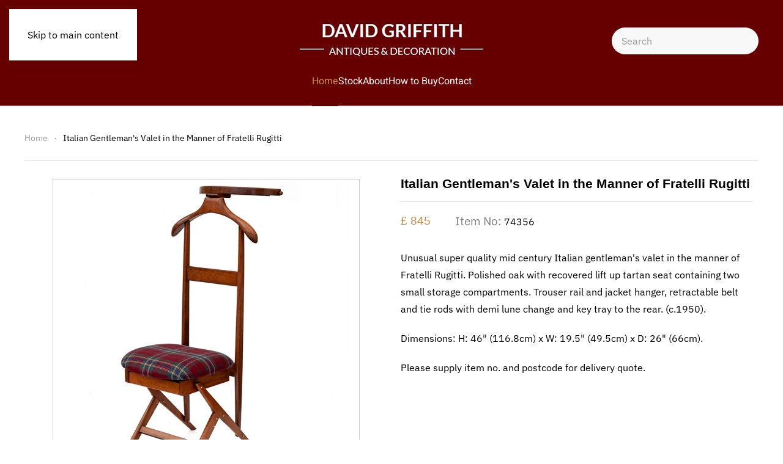

--- FILE ---
content_type: text/html; charset=utf-8
request_url: https://www.davidgriffithantiques.com/component/hikashop/product/165-italian-gentleman-s-valet-in-the-manner-of-fratelli-rugitti.html?Itemid=260
body_size: 12190
content:
<!DOCTYPE html>
<html lang="en-gb" dir="ltr">
    <head>
        <meta charset="utf-8">
	<meta name="viewport" content="width=device-width, initial-scale=1">
	<meta name="robots" content="max-snippet:-1, max-image-preview:large, max-video-preview:-1">
	<meta name="description" content="Unusual super quality mid century Italian gentleman's valet in the manner of Fratelli Rugitti. Polished oak with recovered lift up tartan seat containing two small storage compartments. Trouser rail and jacket hanger, retractable belt and tie rods with demi lune change and key tray to the rear. (c.1950)">
	<meta name="generator" content="Joomla! - Open Source Content Management">
	<title>Italian Gentleman's Valet in the Manner of Fratelli Rugitti - David Griffith Antiques</title>
	<link href="https://www.davidgriffithantiques.com/search-result.opensearch" rel="search" title="OpenSearch David Griffith Antiques" type="application/opensearchdescription+xml">

                <link rel="icon" href="/images/favicon.png" sizes="any">
                                <link rel="apple-touch-icon" href="/images/apple-touch-icon.png">
                <link href="/media/vendor/joomla-custom-elements/css/joomla-alert.min.css?0.4.1" rel="stylesheet">
	<link href="/media/vendor/fontawesome-free/css/fontawesome.min.css?6.7.2" rel="stylesheet">
	<link href="/media/vendor/awesomplete/css/awesomplete.css?1.1.7" rel="stylesheet">
	<link href="/media/system/css/joomla-fontawesome.min.css?5.0.7" rel="preload" as="style" onload="this.onload=null;this.rel='stylesheet'">
	<link href="/templates/yootheme/css/theme.9.css?1769298541" rel="stylesheet">
	<link href="/media/com_hikashop/css/hikashop.css?v=620" rel="stylesheet">
	<link href="/media/com_hikashop/css/frontend_default.css?t=1769297399" rel="stylesheet">
	<link href="/media/com_hikashop/css/style_custom.css?t=1696753512" rel="stylesheet">
	<link href="https://cdn.hikashop.com/shadowbox/shadowbox.css" rel="stylesheet">
	<link href="/media/com_hikashop/css/notify-metro.css?v=620" rel="stylesheet">
	<style>
#hikashop_category_information_module_121 div.hikashop_subcontainer,
#hikashop_category_information_module_121 .hikashop_rtop *,#hikashop_category_information_module_121 .hikashop_rbottom * { background:#ffffff; }
#hikashop_category_information_module_121 div.hikashop_subcontainer,
#hikashop_category_information_module_121 div.hikashop_subcontainer span,
#hikashop_category_information_module_121 div.hikashop_container { text-align:center; }
#hikashop_category_information_module_121 div.hikashop_container { margin:10px 10px; }
#hikashop_category_information_module_121 .hikashop_subcontainer { -moz-border-radius: 5px; -webkit-border-radius: 5px; -khtml-border-radius: 5px; border-radius: 5px; }</style>

        <script src="/media/vendor/awesomplete/js/awesomplete.min.js?1.1.7" defer></script>
	<script type="application/json" class="joomla-script-options new">{"joomla.jtext":{"JLIB_JS_AJAX_ERROR_OTHER":"An error has occurred while fetching the JSON data: HTTP %s status code.","JLIB_JS_AJAX_ERROR_PARSE":"A parse error has occurred while processing the following JSON data:<br><code style=\"color:inherit;white-space:pre-wrap;padding:0;margin:0;border:0;background:inherit;\">%s<\/code>","ERROR":"Error","MESSAGE":"Message","NOTICE":"Notice","WARNING":"Warning","JCLOSE":"Close","JOK":"OK","JOPEN":"Open"},"finder-search":{"url":"\/component\/finder\/?task=suggestions.suggest&amp;format=json&amp;tmpl=component&amp;Itemid=101"},"system.paths":{"root":"","rootFull":"https:\/\/www.davidgriffithantiques.com\/","base":"","baseFull":"https:\/\/www.davidgriffithantiques.com\/"},"csrf.token":"40ab7000917206066d088a728eec6507"}</script>
	<script src="/media/system/js/core.min.js?a3d8f8"></script>
	<script src="/media/com_finder/js/finder.min.js?755761" type="module"></script>
	<script src="/media/system/js/joomla-hidden-mail.min.js?80d9c7" type="module"></script>
	<script src="/media/system/js/messages.min.js?9a4811" type="module"></script>
	<script src="/media/vendor/jquery/js/jquery.min.js?3.7.1"></script>
	<script src="/media/vendor/jquery/js/jquery-noconflict.min.js?3.7.1"></script>
	<script src="/templates/yootheme/assets/site/js/consent.js?5.0.7" type="module"></script>
	<script src="/templates/yootheme/vendor/assets/uikit/dist/js/uikit.min.js?5.0.7"></script>
	<script src="/templates/yootheme/vendor/assets/uikit/dist/js/uikit-icons-design-escapes.min.js?5.0.7"></script>
	<script src="/templates/yootheme/assets/site/js/theme.js?5.0.7"></script>
	<script src="/media/com_hikashop/js/hikashop.js?v=620"></script>
	<script src="https://cdn.hikashop.com/shadowbox/shadowbox.js"></script>
	<script src="/media/com_hikashop/js/notify.min.js?v=620"></script>
	<script src="/plugins/hikashop/cartnotify/media/notify.js"></script>
	<script>window.yootheme ||= {}; yootheme.consent = {"type":"optin","banner_layout":"notification-bottom-right","categories":{"functional":[],"preferences":["google_maps"],"statistics":[]}};</script>
	<script>window.yootheme ||= {}; yootheme.theme = {"i18n":{"close":{"label":"Close"},"totop":{"label":"Back to top"},"marker":{"label":"Open"},"navbarToggleIcon":{"label":"Open Menu"},"paginationPrevious":{"label":"Previous page"},"paginationNext":{"label":"Next Page"},"searchIcon":{"toggle":"Open Search","submit":"Submit Search"},"slider":{"next":"Next slide","previous":"Previous slide","slideX":"Slide %s","slideLabel":"%s of %s"},"slideshow":{"next":"Next slide","previous":"Previous slide","slideX":"Slide %s","slideLabel":"%s of %s"},"lightboxPanel":{"next":"Next slide","previous":"Previous slide","slideLabel":"%s of %s","close":"Close"}}};</script>
	
	<script>
if(!window.localPage) window.localPage = {};
window.localPage.cartRedirect = function(cid,pid,resp){window.location="/stock/latest-additions/checkout.html";};
window.localPage.wishlistRedirect = function(cid,pid,resp){window.location="/component/hikashop/product/listing.html";};
</script>
	<script>
try{ Shadowbox.init(); }catch(e){ console.log("Shadowbox not loaded"); }
</script>
	<script>
(function(){window.Oby.registerAjax("hkContentChanged",function(){Shadowbox.clearCache();Shadowbox.setup();});})();
</script>
	<script>
jQuery.notify.defaults({"arrowShow":false,"globalPosition":"top right","elementPosition":"top right","clickToHide":true,"autoHideDelay":5000,"autoHide":true});
window.cartNotifyParams = {"reference":"global","img_url":"\/media\/com_hikashop\/images\/icons\/icon-32-newproduct.png","redirect_url":"","redirect_delay":4000,"hide_delay":5000,"title":"Product added to the cart","text":"Product successfully added to the cart","wishlist_title":"Product added to the wishlist","wishlist_text":"Product successfully added to the wishlist","list_title":"Products added to the cart","list_text":"Products successfully added to the cart","list_wishlist_title":"Products added to the wishlist","list_wishlist_text":"Products successfully added to the wishlist","err_title":"Product not added to the cart","err_text":"Product not added to the cart","err_wishlist_title":"Product not added to the wishlist","err_wishlist_text":"Product not added to the wishlist"};
</script>
	<script type="text/plain" data-category="statistics">window.dataLayer = window.dataLayer || [];
  function gtag(){dataLayer.push(arguments);}
  gtag('js', new Date());

  gtag('config', 'G-ZLZC2GV9RK');</script>
	<!-- Start: Google Structured Data -->
<script type="application/ld+json" data-type="gsd">
{
    "@context": "https://schema.org",
    "@type": "Organization",
    "@id": "https://www.davidgriffithantiques.com/component/hikashop/product/165-italian-gentleman-s-valet-in-the-manner-of-fratelli-rugitti.html#organization",
    "name": "David Griffith Antiques",
    "description": "A wide selection of principally nineteenth and early twentieth century antiques supplying both trade and retail clients. UK based, established over 40 years.",
    "url": "https://www.davidgriffithantiques.com",
    "logo": "https://www.davidgriffithantiques.com/images/logo-gsd.png",
    "sameAs": [
        "https://www.instagram.com/david_griffith_antiques/"
    ]
}
</script>
<script type="application/ld+json" data-type="gsd">
{
    "@context": "https://schema.org",
    "@type": "Product",
    "productID": "74356",
    "name": "Italian Gentleman&#039;s Valet in the Manner of Fratelli Rugitti",
    "image": "https://www.davidgriffithantiques.com/images/com_hikashop/upload/david_griffith_74361.jpg",
    "description": "Unusual super quality mid century Italian gentleman&#039;s valet in the manner of Fratelli Rugitti. Polished oak with recovered lift up tartan seat containing two small storage compartments. Trouser rail and jacket hanger, retractable belt and tie rods with demi lune change and key tray to the rear. (c.1950)",
    "sku": "74356",
    "mpn": "74356",
    "offers": {
        "@type": "Offer",
        "price": "845.00",
        "priceCurrency": "GBP",
        "url": "https://www.davidgriffithantiques.com/component/hikashop/product/165-italian-gentleman-s-valet-in-the-manner-of-fratelli-rugitti.html",
        "itemCondition": "http://schema.org/UsedCondition",
        "availability": "https://schema.org/InStock"
    }
}
</script>
<!-- End: Google Structured Data -->

    
<style>input[name='your_name_here'] {display: none !important;}</style>
</head>
    <body class="">

        <div class="uk-hidden-visually uk-notification uk-notification-top-left uk-width-auto">
            <div class="uk-notification-message">
                <a href="#tm-main" class="uk-link-reset">Skip to main content</a>
            </div>
        </div>

        
        
        <div class="tm-page">

                        


<header class="tm-header-mobile uk-hidden@m">


    
        <div class="uk-navbar-container">

            <div class="uk-container uk-container-expand">
                <nav class="uk-navbar" uk-navbar="{&quot;align&quot;:&quot;center&quot;,&quot;container&quot;:&quot;.tm-header-mobile&quot;,&quot;boundary&quot;:&quot;.tm-header-mobile .uk-navbar-container&quot;,&quot;target-x&quot;:&quot;.tm-header-mobile .uk-navbar&quot;,&quot;target-y&quot;:&quot;.tm-header-mobile .uk-navbar-container&quot;,&quot;dropbar&quot;:true,&quot;dropbar-anchor&quot;:&quot;.tm-header-mobile .uk-navbar-container&quot;,&quot;dropbar-transparent-mode&quot;:&quot;remove&quot;}">

                                        <div class="uk-navbar-left ">

                        
                                                    

    <a class="uk-navbar-toggle" id="module-tm-4" href="#search-tm-4-search" uk-search-icon uk-toggle></a>

    <div uk-modal id="search-tm-4-search" class="uk-modal">
        <div class="uk-modal-dialog uk-modal-body">

            
            
                <form id="search-tm-4" action="/search-result.html" method="get" role="search" class="uk-search js-finder-searchform uk-width-1-1 uk-search-medium"><span uk-search-icon></span><input name="q" class="js-finder-search-query uk-search-input" placeholder="Search" required aria-label="Search" type="search" autofocus></form>
                
            
        </div>
    </div>


                        
                        
                    </div>
                    
                                        <div class="uk-navbar-center">

                                                    <a href="https://www.davidgriffithantiques.com/" aria-label="Back to home" class="uk-logo uk-navbar-item">
    <picture><source type="image/webp" srcset="/media/yootheme/cache/b8/b8c3841b.webp 300w" sizes="(min-width: 220px) 220px"><img src="/media/yootheme/cache/70/7035308c.png" width="220" height="68" alt="David Griffith Antiques"></picture></a>
                        
                        
                    </div>
                    
                                        <div class="uk-navbar-right">

                        
                                                    
<div class="uk-navbar-item uk-visible@s" id="module-128">

    
    <div class="hikashop_currency_module " id="hikashop_currency_module_128">
	<form action="/component/hikashop/currency/update.html" method="post" name="hikashop_currency_form_128">
		<input type="hidden" name="return_url" value="https%3A%2F%2Fwww.davidgriffithantiques.com%2Fcomponent%2Fhikashop%2Fproduct%2F165-italian-gentleman-s-valet-in-the-manner-of-fratelli-rugitti.html%3FItemid%3D260" />
		<select id="hikashopcurrency" name="hikashopcurrency" class="custom-select hikashopcurrency" onchange="this.form.submit();">
	<option value="1">&euro; EUR</option>
	<option value="2">$ USD</option>
	<option value="4" selected="selected">&pound; GBP</option>
</select>
	</form>
</div>

</div>
<a uk-toggle href="#tm-dialog-mobile" class="uk-navbar-toggle">

        
        <div uk-navbar-toggle-icon></div>

        
    </a>
                        
                    </div>
                    
                </nav>
            </div>

        </div>

    



    
    
        <div id="tm-dialog-mobile" class="uk-dropbar uk-dropbar-top" uk-drop="{&quot;flip&quot;:&quot;false&quot;,&quot;container&quot;:&quot;.tm-header-mobile&quot;,&quot;target-y&quot;:&quot;.tm-header-mobile .uk-navbar-container&quot;,&quot;mode&quot;:&quot;click&quot;,&quot;target-x&quot;:&quot;.tm-header-mobile .uk-navbar-container&quot;,&quot;stretch&quot;:true,&quot;pos&quot;:&quot;bottom-left&quot;,&quot;bgScroll&quot;:&quot;false&quot;,&quot;animation&quot;:&quot;reveal-top&quot;,&quot;animateOut&quot;:true,&quot;duration&quot;:300,&quot;toggle&quot;:&quot;false&quot;}">

        <div class="tm-height-min-1-1 uk-flex uk-flex-column">

            
                        <div class="uk-margin-auto-bottom uk-text-center">
                
<div class="uk-panel" id="module-menu-dialog-mobile">

    
    
<ul class="uk-nav uk-nav-primary uk-nav- uk-nav-divider uk-nav-accordion uk-nav-center" uk-nav="targets: &gt; .js-accordion">
    
	<li class="item-232 uk-active"><a href="/">Home</a></li>
	<li class="item-230"><a href="/stock/latest-additions.html">Latest Additions</a></li>
	<li class="item-227 js-accordion uk-parent"><a href>Stock <span uk-nav-parent-icon></span></a>
	<ul class="uk-nav-sub">

		<li class="item-264"><a href="/stock-mobile/all-stock-mobile.html">All Stock</a></li>
		<li class="item-229"><a href="/stock/brassware-inc-hook-racks-and-umbrella-stands.html">Brassware inc. Hook Racks &amp; Umbrella Stands</a></li>
		<li class="item-231"><a href="/stock/bar-carts-drinks-trollies-and-bar-accessories.html">Bar Carts Drinks Trollies &amp; Bar Accessories</a></li>
		<li class="item-265"><a href="/stock/lighting.html">Lighting</a></li>
		<li class="item-266"><a href="/stock/luggage.html">Luggage</a></li>
		<li class="item-267"><a href="/stock/mirrors.html">Mirrors</a></li>
		<li class="item-268"><a href="/stock/miscellaneous.html">Miscellaneous</a></li>
		<li class="item-269"><a href="/stock/models-and-figurines.html">Models &amp; Figurines</a></li>
		<li class="item-270"><a href="/stock/shop-fittings-display-items-and-advertising-material.html">Shop Fittings, Display Items &amp; Advertising Material</a></li>
		<li class="item-272"><a href="/stock/signs-and-pictures.html">Signs &amp; Pictures</a></li></ul></li>
	<li class="item-241 js-accordion uk-parent"><a href>Furniture <span uk-nav-parent-icon></span></a>
	<ul class="uk-nav-sub">

		<li class="item-243"><a href="/furniture-mobile/all-furniture-mobile.html">All Furniture</a></li>
		<li class="item-263"><a href="/stock/furniture/benches.html">Benches</a></li>
		<li class="item-242"><a href="/stock/furniture/boxes-and-trunks.html">Boxes &amp; Trunks</a></li>
		<li class="item-258"><a href="/stock/furniture/campaign-and-travelling-furniture.html">Campaign &amp; Travelling Furniture</a></li>
		<li class="item-259"><a href="/stock/furniture/desks-and-writing-tables.html">Desks &amp; Writing Tables</a></li>
		<li class="item-260"><a href="/stock/furniture/hall-furniture-and-accessories.html">Hall Furniture &amp; Accessories</a></li>
		<li class="item-261"><a href="/stock/furniture/library-and-club-room-furniture.html">Library &amp; Club Room Furniture</a></li>
		<li class="item-271"><a href="/stock/seating.html">Seating</a></li>
		<li class="item-262"><a href="/stock/furniture/tables.html">Tables</a></li></ul></li>
	<li class="item-162"><a href="/about.html">About</a></li>
	<li class="item-273"><a href="/how-to-buy.html">How to Buy</a></li>
	<li class="item-274"><a href="/contact.html">Contact</a></li></ul>

</div>

            </div>
            
            
        </div>

    </div>
    

</header>




<header class="tm-header uk-visible@m">





        <div class="tm-headerbar-default tm-headerbar tm-headerbar-top">
        <div class="uk-container uk-container-expand">
            <div class="uk-position-relative uk-flex uk-flex-center uk-flex-middle">

                                <div class="uk-position-center-left uk-position-z-index-high">
                    
<div class="uk-panel uk-visible@s" id="module-127">

    
    <div class="hikashop_currency_module " id="hikashop_currency_module_127">
	<form action="/component/hikashop/currency/update.html" method="post" name="hikashop_currency_form_127">
		<input type="hidden" name="return_url" value="https%3A%2F%2Fwww.davidgriffithantiques.com%2Fcomponent%2Fhikashop%2Fproduct%2F165-italian-gentleman-s-valet-in-the-manner-of-fratelli-rugitti.html%3FItemid%3D260" />
		<select id="hikashopcurrency" name="hikashopcurrency" class="custom-select hikashopcurrency" onchange="this.form.submit();">
	<option value="1">&euro; EUR</option>
	<option value="2">$ USD</option>
	<option value="4" selected="selected">&pound; GBP</option>
</select>
	</form>
</div>

</div>

                </div>
                
                                <a href="https://www.davidgriffithantiques.com/" aria-label="Back to home" class="uk-logo">
    <picture><source type="image/webp" srcset="/media/yootheme/cache/b8/b8c3841b.webp 300w" sizes="(min-width: 300px) 300px"><img src="/media/yootheme/cache/d3/d34b7828.png" width="300" height="93" alt="David Griffith Antiques"></picture></a>
                
                                <div class="uk-position-center-right uk-position-z-index-high">
                    
<div class="uk-panel" id="module-tm-3">

    
    

    <form id="search-tm-3" action="/search-result.html" method="get" role="search" class="uk-search js-finder-searchform uk-search-navbar"><span uk-search-icon></span><input name="q" class="js-finder-search-query uk-search-input" placeholder="Search" required aria-label="Search" type="search"></form>
    

</div>

                </div>
                
            </div>
        </div>
    </div>
    
    
                <div uk-sticky media="@m" cls-active="uk-navbar-sticky" sel-target=".uk-navbar-container">
        
            <div class="uk-navbar-container">

                <div class="uk-container uk-container-expand">
                    <nav class="uk-navbar" uk-navbar="{&quot;align&quot;:&quot;center&quot;,&quot;container&quot;:&quot;.tm-header &gt; [uk-sticky]&quot;,&quot;boundary&quot;:&quot;.tm-header .uk-navbar-container&quot;,&quot;target-x&quot;:&quot;.tm-header .uk-navbar&quot;,&quot;target-y&quot;:&quot;.tm-header .uk-navbar-container&quot;,&quot;dropbar&quot;:true,&quot;delay-hide&quot;:&quot;200&quot;,&quot;dropbar-anchor&quot;:&quot;.tm-header .uk-navbar-container&quot;,&quot;dropbar-transparent-mode&quot;:&quot;remove&quot;}">

                        <div class="uk-navbar-center">
                            
<ul class="uk-navbar-nav">
    
	<li class="item-101 uk-active"><a href="/">Home</a></li>
	<li class="item-225"><a href="/stock.html">Stock</a></li>
	<li class="item-110"><a href="/about.html">About</a></li>
	<li class="item-119"><a href="/how-to-buy.html">How to Buy</a></li>
	<li class="item-234"><a href="/contact.html">Contact</a></li></ul>

                        </div>

                    </nav>
                </div>

            </div>

                </div>
        
    





</header>

            
            

            <main id="tm-main" class="tm-main uk-section uk-section-default" uk-height-viewport="expand: true">

                                <div class="uk-container">

                    
                                                            

<nav class="uk-margin-medium-bottom" aria-label="Breadcrumb">
    <ul class="uk-breadcrumb">
    
            <li>            <a href="/"><span>Home</span></a>
            </li>    
            <li>            <span aria-current="page">Italian Gentleman's Valet in the Manner of Fratelli Rugitti</span>            </li>    
    </ul>
</nav>
                            
                
                <div id="system-message-container" aria-live="polite"></div>

                <div  id="hikashop_product_74356_page" class="hikashop_product_page hikashop_product_of_category_2 hikashop_product_of_category_22 hikashop_product_of_category_19 hikashop_product_show_default">
	<div class='clear_both'></div>
<script type="text/javascript">
function hikashop_product_form_check() {
	var d = document, el = d.getElementById('hikashop_product_quantity_main');
	if(!el)
		return true;
	var inputs = el.getElementsByTagName('input');
	if(inputs && inputs.length > 0)
		return true;
	var links = el.getElementsByTagName('a');
	if(links && links.length > 0)
		return true;
	return false;
}
</script>
	<form action="/component/hikashop/product/updatecart.html" method="post" name="hikashop_product_form" onsubmit="return hikashop_product_form_check();" enctype="multipart/form-data">
<div id="hikashop_product_top_part" class="hikashop_product_top_part">
<!-- TOP BEGIN EXTRA DATA -->
<!-- EO TOP BEGIN EXTRA DATA -->
	<h1>
<!-- POSITION 1 -->
		<meta  content="74356">
		<meta itemprop="productID" content="74356">
	</h1>
<!-- SOCIAL NETWORKS -->
<!-- EO SOCIAL NETWORKS -->
<!-- TOP END EXTRA DATA -->
<!-- EO TOP END EXTRA DATA -->
</div>

<div class="hk-row-fluid">
	<div id="hikashop_product_left_part" class="hikashop_product_left_part hkc-md-6">
<!-- LEFT BEGIN EXTRA DATA -->
<!-- EO LEFT BEGIN EXTRA DATA -->
<!-- IMAGE -->
<div id="hikashop_product_image_main" class="hikashop_global_image_div" style="">
<!-- MAIN IMAGE -->
	<div id="hikashop_main_image_div" class="hikashop_main_image_div">
		<div class="hikashop_product_main_image_thumb hikashop_img_mode_classic" id="hikashop_image_main_thumb_div"  style="height:520px;" >
<a id="hikashop_main_image_prev_0" class="hikashop_slide_prev hikashop_slide_prev_active" onclick="onMouseOverTrigger(4); return false;"><i class="fas fa-chevron-left"></i></a><a id="hikashop_main_image_prev_1" class="hikashop_slide_prev " onclick="onMouseOverTrigger(0); return false;"><i class="fas fa-chevron-left"></i></a><a id="hikashop_main_image_prev_2" class="hikashop_slide_prev " onclick="onMouseOverTrigger(1); return false;"><i class="fas fa-chevron-left"></i></a><a id="hikashop_main_image_prev_3" class="hikashop_slide_prev " onclick="onMouseOverTrigger(2); return false;"><i class="fas fa-chevron-left"></i></a><a id="hikashop_main_image_prev_4" class="hikashop_slide_prev " onclick="onMouseOverTrigger(3); return false;"><i class="fas fa-chevron-left"></i></a>			<div style="text-align:center;clear:both;" class="hikashop_product_main_image">
				<div style="position:relative;text-align:center;clear:both;margin: auto;" class="hikashop_product_main_image_subdiv">
<a title="Italian Gentleman&#039;s Valet in the Manner of Fratelli Rugitti" onclick="return window.localPage.openImage('hikashop_main_image', '', event);" rel="shadowbox" href="/images/com_hikashop/upload/david_griffith_74356.jpg"><img id="hikashop_main_image" style="margin-top:10px;margin-bottom:10px;display:inline-block;vertical-align:middle" title="Italian Gentleman&#039;s Valet in the Manner of Fratelli Rugitti" alt="Italian Gentleman&#039;s Valet in the Manner of Fratelli Rugitti" src="/images/com_hikashop/upload/thumbnails/500x500f/david_griffith_74356.jpg"/></a>	
				</div>
			</div>
<a id="hikashop_main_image_next_0" class="hikashop_slide_next hikashop_slide_next_active" onclick="onMouseOverTrigger(1); return false;"><i class="fas fa-chevron-right"></i></a><a id="hikashop_main_image_next_1" class="hikashop_slide_next " onclick="onMouseOverTrigger(2); return false;"><i class="fas fa-chevron-right"></i></a><a id="hikashop_main_image_next_2" class="hikashop_slide_next " onclick="onMouseOverTrigger(3); return false;"><i class="fas fa-chevron-right"></i></a><a id="hikashop_main_image_next_3" class="hikashop_slide_next " onclick="onMouseOverTrigger(4); return false;"><i class="fas fa-chevron-right"></i></a><a id="hikashop_main_image_next_4" class="hikashop_slide_next " onclick="onMouseOverTrigger(0); return false;"><i class="fas fa-chevron-right"></i></a>		</div>
		<meta itemprop="image" content="https://www.davidgriffithantiques.com/images/com_hikashop/upload/david_griffith_74356.jpg"/>
	</div>
<!-- EO MAIN IMAGE -->
<!-- THUMBNAILS -->
	<div id="hikashop_small_image_div" class="hikashop_small_image_div">
<a class="hikashop_thumbnail_0 hikashop_active_thumbnail" title="Italian Gentleman&#039;s Valet in the Manner of Fratelli Rugitti" onmouseover="return window.localPage.changeImage(this, 'hikashop_main_image', '/images/com_hikashop/upload/thumbnails/500x500f/david_griffith_74356.jpg', 500, 500, 'Italian Gentleman\'s Valet in the Manner of Fratelli Rugitti', 'Italian Gentleman\'s Valet in the Manner of Fratelli Rugitti', '0', '');" rel="shadowbox[hikashop_main_image]" id="hikashop_first_thumbnail" href="/images/com_hikashop/upload/david_griffith_74356.jpg"><img class="hikashop_child_image hikashop_child_image_active" title="Italian Gentleman&#039;s Valet in the Manner of Fratelli Rugitti" alt="Italian Gentleman&#039;s Valet in the Manner of Fratelli Rugitti" src="/images/com_hikashop/upload/thumbnails/500x500f/david_griffith_74356.jpg"/></a><a class="hikashop_thumbnail_1" title="Italian Gentleman&#039;s Valet in the Manner of Fratelli Rugitti" onmouseover="return window.localPage.changeImage(this, 'hikashop_main_image', '/images/com_hikashop/upload/thumbnails/500x500f/david_griffith_74358.jpg', 500, 500, 'Italian Gentleman\'s Valet in the Manner of Fratelli Rugitti', 'david_griffith_74358', '1', '');" rel="shadowbox[hikashop_main_image]" href="/images/com_hikashop/upload/david_griffith_74358.jpg"><img class="hikashop_child_image" title="Italian Gentleman&#039;s Valet in the Manner of Fratelli Rugitti" alt="david_griffith_74358" src="/images/com_hikashop/upload/thumbnails/500x500f/david_griffith_74358.jpg"/></a><a class="hikashop_thumbnail_2" title="Italian Gentleman&#039;s Valet in the Manner of Fratelli Rugitti" onmouseover="return window.localPage.changeImage(this, 'hikashop_main_image', '/images/com_hikashop/upload/thumbnails/500x500f/david_griffith_74361.jpg', 500, 500, 'Italian Gentleman\'s Valet in the Manner of Fratelli Rugitti', 'david_griffith_74361', '2', '');" rel="shadowbox[hikashop_main_image]" href="/images/com_hikashop/upload/david_griffith_74361.jpg"><img class="hikashop_child_image" title="Italian Gentleman&#039;s Valet in the Manner of Fratelli Rugitti" alt="david_griffith_74361" src="/images/com_hikashop/upload/thumbnails/500x500f/david_griffith_74361.jpg"/></a><a class="hikashop_thumbnail_3" title="Italian Gentleman&#039;s Valet in the Manner of Fratelli Rugitti" onmouseover="return window.localPage.changeImage(this, 'hikashop_main_image', '/images/com_hikashop/upload/thumbnails/500x500f/david_griffith_74363.jpg', 500, 500, 'Italian Gentleman\'s Valet in the Manner of Fratelli Rugitti', 'david_griffith_74363', '3', '');" rel="shadowbox[hikashop_main_image]" href="/images/com_hikashop/upload/david_griffith_74363.jpg"><img class="hikashop_child_image" title="Italian Gentleman&#039;s Valet in the Manner of Fratelli Rugitti" alt="david_griffith_74363" src="/images/com_hikashop/upload/thumbnails/500x500f/david_griffith_74363.jpg"/></a><a class="hikashop_thumbnail_4" title="Italian Gentleman&#039;s Valet in the Manner of Fratelli Rugitti" onmouseover="return window.localPage.changeImage(this, 'hikashop_main_image', '/images/com_hikashop/upload/thumbnails/500x500f/david_griffith_74373.jpg', 500, 500, 'Italian Gentleman\'s Valet in the Manner of Fratelli Rugitti', 'david_griffith_74373', '4', '');" rel="shadowbox[hikashop_main_image]" href="/images/com_hikashop/upload/david_griffith_74373.jpg"><img class="hikashop_child_image" title="Italian Gentleman&#039;s Valet in the Manner of Fratelli Rugitti" alt="david_griffith_74373" src="/images/com_hikashop/upload/thumbnails/500x500f/david_griffith_74373.jpg"/></a>	</div>
<!-- EO THUMBNAILS -->
</div>
<script type="text/javascript">
if(!window.localPage)
	window.localPage = {};
if(!window.localPage.images)
	window.localPage.images = {};
window.localPage.changeImage = function(el, id, url, width, height, title, alt, ref, video_html) {
	if(el.classList.contains('hikashop_active_thumbnail')) return;
	var d = document, target = d.getElementById(id), w = window, o = window.Oby;
	if(!target) return false;
	target.src = url;
	if(width>0)
		target.width = width;
	if(height>0)
		target.height = height;
	target.title = title;
	target.alt = alt;

	var target_src = d.getElementById(id+'_src');
	if(target_src) {
		target_src.srcset = url;
	}
	var target_webp = d.getElementById(id+'_webp');
	if(el.firstChild.tagName == 'picture') {
		if(target_webp) {
			target_webp.srcset = url.substr(0, url.lastIndexOf(".")) + '.webp';
		}
	} else if(target_webp) {
		target_webp.remove();
	}

	var all_video_divs = d.querySelectorAll('[id^="'+id+'_video"]');
	for(var i = 0; i < all_video_divs.length; i++) {
		all_video_divs[i].style.display = 'none';
	}

	var image_link = d.getElementById(id+'_link');
	var main_image_subdiv = target ? target.closest('.hikashop_product_main_image_subdiv') : null;
	if(video_html && typeof video_html === 'string' && video_html.indexOf('video_') === 0) {
		var video_div = d.getElementById(id+'_'+video_html);
		if(target) target.style.display = 'none';
		if(image_link) image_link.style.display = 'none';
		if(target_webp && target_webp.parentElement) target_webp.parentElement.style.display = 'none';
		if(video_div) {
			if(main_image_subdiv && video_div.parentElement !== main_image_subdiv) {
				main_image_subdiv.insertBefore(video_div, main_image_subdiv.firstChild);
			}
			video_div.style.display = '';
		}
	} else {
		if(target) target.style.display = '';
		if(image_link) image_link.style.display = '';
		if(target_webp && target_webp.parentElement) target_webp.parentElement.style.display = '';
	}

	var thumb_img = null, thumbs_div = d.getElementById('hikashop_small_image_div');
	if(thumbs_div) {
		thumbs_img = thumbs_div.getElementsByTagName('img');
		if(thumbs_img) {
			for(var i = thumbs_img.length - 1; i >= 0; i--) {
				o.removeClass(thumbs_img[i], 'hikashop_child_image_active');
			}
		}
	}
	thumb_img = el.getElementsByTagName('img');
	if(thumb_img) {
		for(var i = thumb_img.length - 1; i >= 0; i--) {
			o.addClass(thumb_img[i], 'hikashop_child_image_active');
		}
	}

	window.localPage.images[id] = el;

	var active_thumb = document.querySelector('.hikashop_active_thumbnail');

	var curr_prev = document.querySelector('.hikashop_slide_prev_active');
	var curr_next = document.querySelector('.hikashop_slide_next_active');
	var next_prev = document.querySelector('#'+id+'_prev_'+ref);
	var next_next = document.querySelector('#'+id+'_next_'+ref);

	if(curr_prev)
		curr_prev.classList.remove('hikashop_slide_prev_active');
	if(curr_next)
		curr_next.classList.remove('hikashop_slide_next_active');
	if(next_prev)
		next_prev.classList.add('hikashop_slide_prev_active');
	if(next_next)
		next_next.classList.add('hikashop_slide_next_active');

	active_thumb.classList.remove("hikashop_active_thumbnail");
	el.classList.add("hikashop_active_thumbnail");

	return false;
};
window.localPage.openImage = function(id, variant_name, e) {
	if(!variant_name) variant_name = '';
	if(!window.localPage.images[id])
		window.localPage.images[id] = document.getElementById('hikashop_first_thumbnail' + variant_name);

	e = e || window.event;
	e.stopPropagation();
	e.cancelBubble = true;
	window.Oby.cancelEvent(e);
	window.localPage.images[id].click();
	return false;
};
function onMouseOverTrigger(a) {
	var element = document.querySelector('.hikashop_thumbnail_'+a);
	element.onmouseover();
}


document.addEventListener('touchstart', handleTouchStart, false);
document.addEventListener('touchmove', handleTouchMove, false);

var xDown = null;
var yDown = null;

function getTouches(evt) {
	return evt.touches || evt.originalEvent.touches;
}
function handleTouchStart(evt) {
	const firstTouch = getTouches(evt)[0];
	xDown = firstTouch.clientX;
	yDown = firstTouch.clientY;
}
function handleTouchMove(evt) {
	if ( ! xDown || ! yDown ) {
		return;
	}
	var xUp = evt.touches[0].clientX;
	var yUp = evt.touches[0].clientY;
	var xDiff = xDown - xUp;
	var yDiff = yDown - yUp;
	if ( Math.abs( xDiff ) > Math.abs( yDiff ) ) {
		if ( xDiff > 0 ) {

			var next = document.querySelector('.hikashop_slide_next_active');
			if (next) {
				next.onclick();
			}
		} else {

			var prev = document.querySelector('.hikashop_slide_prev_active');
			if (prev) {
				prev.onclick();
			}
		}
	}

	xDown = null;
	yDown = null;
}
</script>
<!-- EO IMAGE -->
<!-- LEFT END EXTRA DATA -->
<!-- EO LEFT END EXTRA DATA -->
	</div>

	<div id="hikashop_product_right_part" class="hikashop_product_right_part hkc-md-6">
<!-- NAME -->
		<span id="hikashop_product_name_main" class="hikashop_product_name_main" >Italian Gentleman's Valet in the Manner of Fratelli Rugitti</span>
<!-- EO NAME -->
<!-- RIGHT BEGIN EXTRA DATA -->
<!-- EO RIGHT BEGIN EXTRA DATA -->
<!-- VOTE -->
		<div id="hikashop_product_vote_mini" class="hikashop_product_vote_mini"></div>
<!-- EO VOTE -->
<!-- PRICE -->
		<span id="hikashop_product_price_main" class="hikashop_product_price_main"  itemscope itemtype="https://schema.org/Offer">
			<meta itemprop="itemCondition" itemtype="https://schema.org/OfferItemCondition" content="https://schema.org/UsedCondition" />
	<span class="hikashop_product_price_full"><span class="hikashop_product_price hikashop_product_price_0">£ 845</span> <span class="hikashop_product_price_per_unit"></span></span>
	
			<meta itemprop="availability" content="https://schema.org/InStock" />
			
		</span>
<!-- EO PRICE -->
<!-- CODE -->
		<span id="hikashop_product_code_main" class="hikashop_product_code_main">74356</span>
<!-- EO CODE -->
<!-- RIGHT MIDDLE EXTRA DATA -->
<!-- EO RIGHT MIDDLE EXTRA DATA -->
<!-- DESCRIPTION -->
	<div id="hikashop_product_description_main" class="hikashop_product_description_main" ><p>Unusual super quality mid century Italian gentleman's valet in the manner of Fratelli Rugitti. Polished oak with recovered lift up tartan seat containing two small storage compartments. Trouser rail and jacket hanger, retractable belt and tie rods with demi lune change and key tray to the rear. (c.1950).</p>
<p>Dimensions: H: 46" (116.8cm) x W: 19.5" (49.5cm) x D: 26" (66cm).</p>
<p>Please supply item no. and postcode for delivery quote.</p></div>
<!-- EO DESCRIPTION -->
<!-- DIMENSIONS -->
<!-- WEIGHT -->
<!-- EO WEIGHT -->
<!-- WIDTH -->
<!-- EO WIDTH -->
<!-- LENGTH -->
<!-- LENGTH -->
<!-- HEIGHT -->
<!-- EO HEIGHT -->
<!-- BRAND -->
<!-- EO BRAND -->
<!-- EO DIMENSIONS -->
		<br />
<!-- CHARACTERISTICS -->
		<br />
<!-- EO CHARACTERISTICS -->
<!-- OPTIONS -->
<!-- EO OPTIONS -->
<!-- CUSTOM ITEM FIELDS -->
<!-- EO CUSTOM ITEM FIELDS -->
<!-- PRICE WITH OPTIONS -->
		<span id="hikashop_product_price_with_options_main" class="hikashop_product_price_with_options_main">
		</span>
<!-- EO PRICE WITH OPTIONS -->
<!-- ADD TO CART BUTTON -->
		<div id="hikashop_product_quantity_main" class="hikashop_product_quantity_main"></div>
		<div id="hikashop_product_quantity_alt" class="hikashop_product_quantity_main_alt" style="display:none;">
			The add to cart button will appear once you select the values above		</div>
<!-- EO ADD TO CART BUTTON -->
<!-- CONTACT US BUTTON -->
		<div id="hikashop_product_contact_main" class="hikashop_product_contact_main">		</div>
<!-- EO CONTACT US BUTTON -->
<!-- CUSTOM PRODUCT FIELDS -->
<!-- EO CUSTOM PRODUCT FIELDS -->
<!-- TAGS -->
<div id="hikashop_product_tags_main" class="hikashop_product_tags"></div>
<!-- EO TAGS -->
<!-- RIGHT END EXTRA DATA -->
<!-- EO RIGHT END EXTRA DATA -->
<span id="hikashop_product_id_main" class="hikashop_product_id_main">
	<input type="hidden" name="product_id" value="165" />
</span>
</div>
</div>
<!-- END GRID -->
<div id="hikashop_product_bottom_part" class="hikashop_product_bottom_part">
<!-- BOTTOM BEGIN EXTRA DATA -->
<!-- EO BOTTOM BEGIN EXTRA DATA -->
<!-- MANUFACTURER URL -->
	<span id="hikashop_product_url_main" class="hikashop_product_url_main"></span>
<!-- EO MANUFACTURER URL -->
<!-- FILES -->
<div id="hikashop_product_files_main" class="hikashop_product_files_main">
</div>
<!-- EO FILES -->
<!-- BOTTOM MIDDLE EXTRA DATA -->
<!-- EO BOTTOM MIDDLE EXTRA DATA -->
<!-- BOTTOM END EXTRA DATA -->
<!-- EO BOTTOM END EXTRA DATA -->
</div>
		<input type="hidden" name="cart_type" id="type" value="cart"/>
		<input type="hidden" name="add" value="1"/>
		<input type="hidden" name="ctrl" value="product"/>
		<input type="hidden" name="task" value="updatecart"/>
		<input type="hidden" name="return_url" value="L2NvbXBvbmVudC9oaWthc2hvcC9jaGVja291dC5odG1sP0l0ZW1pZD0yNjA%3D"/>
	</form>
	<div class="hikashop_submodules" id="hikashop_submodules" style="clear:both">
<div id="hikashop_module_121" class="hikashop_module ">
<div id="hikashop_category_information_module_121" class="hikashop_category_information hikashop_products_listing_main hikashop_product_listing_2 hika_j4 filter_refresh_div" data-refresh-class="hikashop_checkout_loading" data-refresh-url="https://www.davidgriffithantiques.com/component/hikashop/product/165-italian-gentleman-s-valet-in-the-manner-of-fratelli-rugitti.html?Itemid=260&tmpl=raw&filter=1" data-use-url="1">
		<div class="hikashop_checkout_loading_elem"></div>
		<div class="hikashop_checkout_loading_spinner"></div>
<!-- BOTTOM EXTRA DATA -->
<!-- EO BOTTOM EXTRA DATA -->
	</div></div>
	</div>
	<div class="hikashop_external_comments" id="hikashop_external_comments" style="clear:both">
	</div>
</div>
<!--  HikaShop Component powered by http://www.hikashop.com -->
		<!-- version Starter : 6.2.0 [2601231422] -->

                
                        
                </div>
                
            </main>

            

                        <footer>
                <!-- Builder #footer --><style class="uk-margin-remove-adjacent">#footer\#0 .el-link{font-weight:normal;}</style>
<div class="uk-section-primary uk-section uk-section-small">
    
        
        
        
            
                                <div class="uk-container">                
                    
<div class="uk-grid-margin uk-grid tm-grid-expand" uk-grid>
    
        
<div class="uk-width-expand@m">
    
        
            
            
            
                
                    
<div class="uk-margin-small uk-text-left" uk-scrollspy="target: [uk-scrollspy-class];">
        <a class="el-link" href="/index.php"><picture><source type="image/webp" srcset="/media/yootheme/cache/b8/b8c3841b.webp 300w" sizes="(min-width: 270px) 270px"><img class="el-image" src="/media/yootheme/cache/85/853a29ce.png" alt="David Griffith Antiques" loading="lazy" width="270" height="84"></picture></a>    
    
</div><div class="uk-panel uk-text-emphasis uk-margin-small-top uk-margin-remove-bottom uk-width-medium@m uk-text-left"><p>17 Camden Passage, Islington,<br />London, N1 8EA</p>
<p>Opening Hours<br />Wednesday: 9.30 - 4.30.<br />Saturday: 9.30 - 4.30.<br />Or by appointment.</p></div>
<div class="uk-margin-small">
    
    
        
        
<a class="el-content uk-flex-inline uk-flex-center uk-flex-middle" aria-label="Call landline" href="tel:02072261126">
        <span class="uk-margin-xsmall-right" uk-icon="receiver"></span>    
        020 7226 1126    
    
</a>


        
    
    
</div>

<div class="uk-margin-small">
    
    
        
        
<a class="el-content uk-flex-inline uk-flex-center uk-flex-middle" aria-label="Call mobile number" href="tel:07976800062">
        <span class="uk-margin-xsmall-right" uk-icon="phone"></span>    
        07976 800062    
    
</a>


        
    
    
</div>

<div class="uk-margin-small">
    
    
        
        
<a class="el-content uk-flex-inline uk-flex-center uk-flex-middle" aria-label="Email us" href="mailto:info@davidgriffithantiques.com">
        <span class="uk-margin-xsmall-right" uk-icon="mail"></span>    
        <joomla-hidden-mail  is-link="1" is-email="1" first="aW5mbw==" last="ZGF2aWRncmlmZml0aGFudGlxdWVzLmNvbQ==" text="aW5mb0BkYXZpZGdyaWZmaXRoYW50aXF1ZXMuY29t" base="" >This email address is being protected from spambots. You need JavaScript enabled to view it.</joomla-hidden-mail>    
    
</a>


        
    
    
</div>

                
            
        
    
</div>
<div class="uk-width-large@m">
    
        
            
            
            
                
                    
<h3 class="uk-h6 uk-text-primary uk-margin-small uk-text-left">
    
        
                    Discover        
        
    
</h3>
<ul class="uk-list uk-text-left">
    
    
                <li class="el-item">            

    <div class="el-content uk-panel"><a href="/" class="el-link uk-margin-remove-last-child"><p>Home</p></a></div>        </li>                <li class="el-item">            

    <div class="el-content uk-panel"><a href="/stock.html" class="el-link uk-margin-remove-last-child"><p>Stock</p></a></div>        </li>                <li class="el-item">            

    <div class="el-content uk-panel"><a href="/about.html" class="el-link uk-margin-remove-last-child"><p>About</p></a></div>        </li>                <li class="el-item">            

    <div class="el-content uk-panel"><a href="/how-to-buy.html" class="el-link uk-margin-remove-last-child"><p>How to Buy</p></a></div>        </li>                <li class="el-item">            

    <div class="el-content uk-panel"><a href="/contact.html" class="el-link uk-margin-remove-last-child"><p>Contact</p></a></div>        </li>                <li class="el-item">            

    <div class="el-content uk-panel"><a href="/stock/in-the-pipeline.html" class="el-link uk-margin-remove-last-child"><p>In the Pipeline</p></a></div>        </li>        
    
    
</ul>
<div class="uk-margin-remove-vertical uk-text-left@m uk-text-center" uk-scrollspy="target: [uk-scrollspy-class];">    <ul class="uk-child-width-auto uk-grid-small uk-flex-inline uk-flex-middle" uk-grid>
            <li class="el-item">
<a class="el-link uk-icon-link" href="https://twitter.com/DGAntiques" target="_blank"><span uk-icon="icon: twitter; width: 16; height: 16;"></span></a></li>
            <li class="el-item">
<a class="el-link uk-icon-link" href="https://www.instagram.com/david_griffith_antiques/" target="_blank"><span uk-icon="icon: instagram; width: 16; height: 16;"></span></a></li>
    
    </ul></div>
                
            
        
    
</div>
<div class="uk-width-expand@m">
    
        
            
            
            
                
                    
                
            
        
    
</div>
    
</div>
                                </div>                
            
        
    
</div>
<div class="uk-section-primary uk-section uk-section-xsmall">
    
        
        
        
            
                                <div class="uk-container">                
                    
<div class="uk-grid-margin uk-grid tm-grid-expand uk-child-width-1-1">
    
        
<div class="uk-width-1-1">
    
        
            
            
            
                
                    
<div id="footer#0" class="uk-text-center">
    
        <ul class="uk-margin-remove-bottom uk-subnav  uk-subnav-divider uk-flex-center" uk-margin>                <li class="el-item ">
<a class="el-link" href="/terms.html">
        Terms
</a></li>
                <li class="el-item ">
<a class="el-link" href="/privacy-policy.html">
        Privacy Policy
</a></li>
                </ul>
    
</div>
                
            
        
    
</div>
    
</div>
                                </div>                
            
        
    
</div>
<div class="uk-section-primary uk-section uk-padding-remove-top uk-section-small-bottom">
    
        
        
        
            
                
                    
<div class="uk-grid-margin uk-container uk-container-large">
        <div class="uk-grid tm-grid-expand uk-child-width-1-1">    
        
<div class="uk-grid-item-match uk-flex-middle uk-width-1-1">
    
        
            
            
                        <div class="uk-panel uk-width-1-1">            
                
                    <div class="uk-panel uk-text-small uk-text-muted uk-margin uk-text-center@m uk-text-center"><p>©
<script>// <![CDATA[
 document.currentScript.insertAdjacentHTML('afterend', '<time datetime="' + new Date().toJSON() + '">' + new Intl.DateTimeFormat(document.documentElement.lang, {year: 'numeric'}).format() + '</time>');     
// ]]></script>
David Griffith Antiques. All rights reserved.</p></div>
                
                        </div>            
        
    
</div>
        </div>    
</div>
                
            
        
    
</div>
<div class="uk-section-default uk-section uk-padding-remove-vertical">
    
        
        
        
            
                                <div class="uk-container">                
                    
<div class="uk-grid-margin uk-grid tm-grid-expand uk-child-width-1-1">
    
        
<div class="uk-width-1-1">
    
        
            
            
            
                
                    <div><script async src="https://www.googletagmanager.com/gtag/js?id=G-ZLZC2GV9RK"></script></div>
                
            
        
    
</div>
    
</div>
                                </div>                
            
        
    
</div>            </footer>
            
        </div>

        
        
<template id="consent-banner">
    <div class="tm-consent uk-position-bottom-right uk-position-fixed uk-position-z-index-high uk-position-medium" style="width: 550px;">        <div class="uk-notification-message uk-panel">
            
                <p>                    We use cookies and similar technologies to improve your experience on our website.
                                        Read our <a href="/privacy-policy.html">Privacy Policy</a>.                                    </p>
            
                <div class="uk-child-width-1-1 uk-child-width-auto@s uk-grid-small" uk-grid>                    <div>
                        <button type="button" data-consent-button="accept" class="uk-button uk-button-default uk-button-small uk-width-1-1" data-uk-toggle="target: !.tm-consent; animation: uk-animation-fade;">Accept</button>
                    </div>                    <div>
                        <button type="button" data-consent-button="reject" class="uk-button uk-button-default uk-button-small uk-width-1-1" data-uk-toggle="target: !.tm-consent; animation: uk-animation-fade;">Reject</button>
                    </div>                    <div>
                        <button type="button" data-consent-button="settings" class="uk-button uk-button-default uk-button-small uk-width-1-1">Manage Settings</button>
                    </div>                </div>
            
        </div>    </div></template>

<template id="consent-settings">
    <div class="uk-position-z-index-highest" uk-modal>
        <form class="uk-modal-dialog  uk-margin-auto-vertical uk-modal-body" style="width: 720px;">
            <button class="uk-modal-close-default uk-close-large" type="button" uk-close></button>

            
                <h2 class="uk-modal-title">Privacy Settings</h2>
            
                <p>                    This website uses cookies and similar technologies. They are grouped into categories, which you can review and manage below. If you have accepted any non-essential cookies, you can change your preferences at any time in the settings.
                                        Learn more in our <a href="/privacy-policy.html">Privacy Policy</a>.                                    </p>
                
                                        <div class="uk-grid-column-small uk-grid-row-medium" uk-grid>
                        <div class="uk-width-auto ">

                            <div class="uk-h4"><input id="consent-cookies-functional" class="uk-checkbox uk-form-large" type="checkbox" checked disabled></div>

                        </div>
                        <div class="uk-width-expand">

                            
                                        <h3 class="uk-h4 uk-margin-remove">
                                                                                        <label for="consent-cookies-functional">
                                            
                                            Functional
                                                                                        </label>
                                            
                                        </h3>
                            
                                                                <p class="uk-margin-small-top uk-margin-remove-bottom">                                These technologies are required to activate the core functionality of our website.                                </p>                                
                                
                            
                        </div>
                    </div>
                                        <div class="uk-grid-column-small uk-grid-row-medium" uk-grid>
                        <div class="uk-width-auto ">

                            <div class="uk-h4"><input id="consent-cookies-preferences" class="uk-checkbox uk-form-large" type="checkbox" name="preferences"></div>

                        </div>
                        <div class="uk-width-expand">

                            
                                        <h3 class="uk-h4 uk-margin-remove">
                                                                                        <label for="consent-cookies-preferences">
                                            
                                            Preferences
                                                                                        </label>
                                            
                                        </h3>
                            
                                                                <p class="uk-margin-small-top uk-margin-remove-bottom">                                These technologies allow our website to remember your preferences and provide you with a more personalized experience.                                </p>                                
                                
                                    
                                    <ul class="uk-list tm-toggle uk-margin-small-top ">
                                                                                <li class="uk-text-emphasis">
                                            <input id="consent-cookies-google_maps" class="uk-checkbox uk-margin-xsmall-right" type="checkbox" name="preferences.google_maps">
                                            <label for="consent-cookies-google_maps">Google Maps</label>
                                        </li>
                                                                            </ul>

                                
                            
                        </div>
                    </div>
                                        <div class="uk-grid-column-small uk-grid-row-medium" uk-grid>
                        <div class="uk-width-auto ">

                            <div class="uk-h4"><input id="consent-cookies-statistics" class="uk-checkbox uk-form-large" type="checkbox" name="statistics"></div>

                        </div>
                        <div class="uk-width-expand">

                            
                                        <h3 class="uk-h4 uk-margin-remove">
                                                                                        <label for="consent-cookies-statistics">
                                            
                                            Statistics
                                                                                        </label>
                                            
                                        </h3>
                            
                                                                <p class="uk-margin-small-top uk-margin-remove-bottom">                                These technologies enable us to analyse the use of our website in order to measure and improve performance.                                </p>                                
                                
                            
                        </div>
                    </div>
                    
                
            
                <div class="uk-margin-medium-top uk-child-width-1-1 uk-child-width-auto@s uk-grid-small" uk-grid>                    <div>
                        <button type="button" data-consent-button="accept" class="uk-button uk-button-default uk-width-1-1 uk-modal-close">Accept all</button>
                    </div>                    <div>
                        <button type="button" data-consent-button="reject" class="uk-button uk-button-default uk-width-1-1 uk-modal-close">Reject all</button>
                    </div>                    <div class="uk-margin-auto-left@s">
                        <button type="submit" data-consent-button="save" class="uk-button uk-button-primary uk-width-1-1 uk-modal-close">Save</button>
                    </div>                </div>
            
        <input type="text" name="your_name_here" value=""/><input type="hidden" name="5bdd932ef04a0ecb05729b81188ad5d2" value="1769633480.2"/></form>    </div>
</template>


    </body>
</html>


--- FILE ---
content_type: text/css
request_url: https://www.davidgriffithantiques.com/media/com_hikashop/css/style_custom.css?t=1696753512
body_size: 15078
content:
/**

 * @package    HikaShop for Joomla!

 * @version    4.7.5

 * @author     hikashop.com

 * @copyright  (C) 2010-2023 HIKARI SOFTWARE. All rights reserved.

 * @license    GNU/GPLv3 http://www.gnu.org/licenses/gpl-3.0.html

 */

div.hikashop_footer{

	padding-top : 20px;

	clear:both;

	padding-bottom : 20px}



div.hikashop_category_image{

	clear:both;

}

img.hikashop_category_image {

	margin: 4px;

}

.invalid{border:5px solid}

table.hikashop_subcategories_table tr td{

	text-align:center;

}

#hikashop_subcategories div {

	text-align:center;

}

.hikashop_subcategories, .hikashop_products{clear:both;}

.hikashop_category_list{

	margin:0px;

}

.hikashop_category_left_part{

	text-align:center;

}

.hikashop_product_stock table tr, .hikashop_product_stock table td{

	border: 0px !important;

}

.hikashop_category_right_part{

	padding-left:1px;

}



.hikashop_product_list, .hikashop_category_list{

	display: inline-block;

	list-style-type: none;

	text-align: left;

}



.hikashop_subcontainer{

	padding-top:10px;

	padding-bottom:10px;

}



.hikashop_product_item_left_part{

	text-align:center;

}

.hikashop_product_item_right_part {

	margin-right: 20px;

	margin-left: 20px;

}

.hikashop_product_image{

	padding-bottom: 2px;

}



div.hikashop_subcontainer_border{

	border: 1px solid #eee;

}



div.hikashop_subcontainer_border::hover{box-shadow:0px 1px 4px #ddd}



.hikashop_container .thumbnail:hover{box-shadow:0px 1px 4px #ccc; transition: all 0.2s ease-in-out 0s;}



div.hikashop_product_listing_custom_item{

	padding-bottom:10px;}



.hikashop_product_top_part{

	width:100%;

}

.hikashop_product_left_part{

	text-align:center;

	float:left;

	width:50%;

}

@media (max-width:992px) {

	.hikashop_product_left_part{

		width:100%;

	}

}

.hikashop_product_main_image_thumb{

	margin-bottom:5px;

}



.hikashop_product_right_part{

	float:left;

	padding-left:1px;

}



#hikashop_product_price_main .hikashop_product_price_full{text-align:left; margin:10px 0px}



#hikashop_product_right_part .hikashop_cart_input_button{margin-left:0px}



.hikashop_product_characteristic_chooser{

	text-align:center;

}

.hikashop_product_variant_out_of_stock{

	display:none;

}

.hikashop_product_variant_out_of_stock_span{

	background-image:url(../images/delete2.png);

	background-repeat:no-repeat;

	background-position: center;

	height: 16px;

	display: block;

}



.hikashop_product_quantity_field{

	width:25px;

}

a.hikashop_product_quantity_field_change, a.hikashop_product_quantity_field_change:hover{

	text-decoration: none;

	margin: 5px;

	color:#666;

	font-weight:bold;

}



#hikashop_affiliate_main fieldset.adminform legend {

	margin: 0px;

	padding: 0px 3px;

	border: 0px solid;

	width: auto;

}

#hikashop_affiliate_main fieldset.adminform legend {

	position: relative;

	float: none;

	top: 0px !important;

}



div#hikashop_product_left_part div{

	text-align:center;

}

img.hikashop_child_image{

	margin : 2px;

	height:25px;

}



#hikashop_product_top_part h1{font-size:16px; color: #555555; font-weight: bold; border-bottom:1px solid #ddd; padding-bottom:4px; margin-bottom:20px}

#hikashop_product_description_main{color:#666}



.hikashop_product_name a{color:#666; text-decoration:none; font-weight:bold; display:block}

.hikashop_product_name a:hover{color:#2C8296;}



.hikashop_product_code_list a{color:#666; text-decoration:none; font-size:12px}



.hikashop_category_name a {color:#666; text-decoration:none; font-weight:bold; margin-top:10px; display:block}

.hikashop_category_name a:hover{color:#2C8296;}



span.hikashop_product_price,

.hikashop_checkout_cart_additional,

.hikashop_checkout_cart_payment,

.hikashop_checkout_cart_coupon,

.hikashop_checkout_cart_additional{

	color: #c68d4a;

	font-size: 14px;

	

	

	white-space: nowrap;

}

span.hikashop_product_price_before_discount{

	color: black;

}

span.hikashop_product_discount{

	white-space:nowrap;

}

span.hikashop_product_price_full{

	color:#666;

	display:block;

}

.hikashop_product_price_full{text-align:right}



.hikashop_cart_product_quantity_value .hikashop_product_quantity_field,.hikashop_cart_product_quantity_value .hikashop_cart_product_quantity_refresh,.hikashop_cart_product_quantity_value .hikashop_cart_product_quantity_delete{

	float:left; margin-right:5px;

}



.hikashop_checkout_cart table .row0:hover, .hikashop_checkout_cart table .row1:hover{background-color:#f8f8f8}

.hikashop_checkout_cart table{border-collapse:collapse}

.hikashop_checkout_cart td{padding:10px}

.hikashop_checkout_cart thead tr{font-weight:bold; font-size:12px; color:#555555}

.hikashop_checkout_cart thead th{border-bottom:1px solid #ddd; padding: 5px 10px;}

.hikashop_checkout_cart tfoot td{padding:5px 10px 5px 5px; text-align:right}

.hikashop_checkout_cart hr{background-color:#ddd}

#hikashop_checkout_terms label{display: inline;}





.table th.hikashop_cart_product_price_title, .table th.hikashop_cart_product_quantity_title, .table th.hikashop_cart_product_total_title{text-align:right}

.table th.hikashop_cart_product_quantity_title{text-align:center}

span.hikashop_checkout_cart_coupon{

	font-weight:bold;

}

span.hikashop_checkout_cart_shipping{

	font-weight:bold;

}

span.hikashop_checkout_cart_payment{

	font-weight:bold;

}

span.hikashop_checkout_cart_taxes{

	font-weight:bold; font-size:14px; font-style:italic; color:#2C8296; font-family:"Times New Roman", Times, serif;

}

span.hikashop_checkout_cart_final_total{

	font-weight:bold;

	color:#2C8296;

	font-style:italic;

	font-size:14px;

	font-family:"Times New Roman", Times, serif;

}



#hikashop_checkout_cart_final_total_title{color:#333; font-weight:bold; font-size:12px;}



.hikashop_cart_module_product_total_title{

	text-align: right;

}

.hikashop_cart_module_product_total_value span.hikashop_product_price, .hikashop_cart_value span.hikashop_product_price, .hikashop_cart_value span.hikashop_product_price_full, .hikashop_cart_module_product_total_value span.hikashop_product_price_full{

	text-align: left;

}

.hikashop_cart_title{

	white-space: nowrap;

}



tr.hikashop_checkout_payment_ccinfo td {

	padding:0px;

}



#hikashop_checkout_cart tfoot tr {

	border:0px;

}

#hikashop_checkout_cart tfoot tr td.hikashop_cart_empty_footer {

	border:0px;

}



.pagenav{cursor:pointer;}



.list-footer li{

	list-style-type:none;

	display: inline;

}





#hikashop_cart .hikashop_cart_product_name a{

	font-weight:bold;

}



.hikashop_cart_product_name a{color:#666; text-decoration:none; font-size:12px}

.hikashop_cart_product_name a:hover{color:#2C8296}



.hikashop_cart_product_name_value{

	width:40%;

}





.hikashop_cart_title{

	color: #555555;

	font-size: 12px;

	font-weight: bold;

}



.hikashop_small_cart_checkout_link,.hikashop_small_cart_clean_link,.hikashop_small_cart_total_title span,.hikashop_small_cart_total_title span span,.hikashop_small_cart_total_title span span span {

	display:inline-block;

	zoom:1;

	*display:inline;

	margin-bottom:0px;

}





#hikashop_checkout_next_button{

	float:right;

}

#hikashop_checkout_shopping_button{

	float:left;

}

.hikashop_submodules{

	padding-top:30px;

}



a.hikashop_cart_button, a.hikashop_compare_button, .hikashop_cart_input_button{

	text-decoration:none;

	color: #777777 !important;

	cursor: pointer;

	display: inline-block;

	line-height: 18px;

	margin: 5px;

	padding: 3px 8px;

	text-align: center;

	box-shadow:none !important;

	text-shadow:none !important;

	border:1px solid;

	border-color: #EEEEEE #DDDDDD #DDDDDD #EEEEEE;

	border-radius:3px;

	background-color: #eee;

	background: -webkit-gradient(linear, left top, left bottom, from(#ffffff), to(#eee));

	background: -webkit-linear-gradient(top, #ffffff, #eee);

	background: -moz-linear-gradient(top, #ffffff, #eee);

	background: -o-linear-gradient(top, #ffffff, #eee);

	background: linear-gradient(top, #ffffff, #eee);

}



a.hikashop_cart_button:hover, a.hikashop_compare_button:hover, .hikashop_cart_input_button:hover{

	box-shadow: 0 1px 0 rgba(255, 255, 255, 0.2) inset, 0 1px 2px rgba(0, 0, 0, 0.05);

	display: inline-block;

	outline: none;

	border:1px solid;

	border-color: #EEEEEE #DDDDDD #DDDDDD #EEEEEE;

	text-decoration:none;

	background-color: #f8f8f8;

	background: -webkit-gradient(linear, left top, left bottom, from(#ffffff), to(#f8f8f8));

	background: -webkit-linear-gradient(top, #ffffff, #f8f8f8);

	background: -moz-linear-gradient(top, #ffffff, #f8f8f8);

	background: -o-linear-gradient(top, #ffffff, #f8f8f8);

	background: linear-gradient(top, #ffffff, #f8f8f8);

}



.hikashop_subcontainer br {display:none}





#hikashop_order_listing a.hikashop_cart_button, #hikashop_order_listing a.hikashop_cart_button:hover,

#hikashop_checkout_login a.hikashop_cart_button, #hikashop_checkout_login a.hikashop_cart_button:hover,

a.hikashop_compare_button, a.hikashop_compare_button:hover{

	float:none;

}



.hikashop_products a.hikashop_cart_button,.hikashop_products a.hikashop_cart_button:hover, #hikashop_checkout_coupon a.hikashop_cart_button,#hikashop_checkout_coupon a.hikashop_cart_button:hover{

	float:none;

	width:100px;

}



#hikashop_checkout_coupon{color: #555555; display: block; font-size: 12px; font-weight: bold; margin: 10px 0;}

#hikashop_checkout_coupon input{margin:0px 4px; padding:3px 6px; color:#666}



#hikashop_button_1 div.hikashop_container,#hikashop_button_2 div.hikashop_container,#hikashop_button_3 div.hikashop_container {

	cursor:pointer;

}

#hikashop_button_1 div.hikashop_subcontainer, #hikashop_button_2 div.hikashop_subcontainer, #hikashop_button_3 div.hikashop_subcontainer,#hikashop_order_listing div.hikashop_subcontainer {

	text-align:center;

}



.hikashop_cart_bar{

	background: url(../images/line.png) repeat-x scroll 100% 50% transparent;

	padding-bottom:0;

	padding-top:43px;

	margin-bottom:30px;

}

#hikashop_checkout_page div.hikashop_cart_bar{

	text-align:center;

}

#hikashop_checkout_page .hikashop_cart_step.hikashop_cart_step_current {

	-moz-background-inline-policy:continuous;

	background: url("../images/current_step.png") no-repeat scroll 50% 0px transparent;

	color:#363636;

}

#hikashop_checkout_page .hikashop_cart_step.hikashop_cart_step_finished {

	-moz-background-inline-policy:continuous;

	background: url("../images/finished_step.png") no-repeat scroll 50% 0px transparent;

	color:#363636;

}

#hikashop_checkout_page div.hikashop_cart_step span {

	position:relative;

	left:4%;

	width:auto;

	font-size:11px;

}

#hikashop_checkout_page div.hikashop_cart_step span a {

	color:#B2B2B2;

	font-size:11px;

	text-decoration:none;

}

#hikashop_checkout_page .hikashop_cart_step.hikashop_cart_step_finished span a {

	color:#363636;

}

.hikashop_cart_step {

	-moz-background-inline-policy:continuous;

	background: url("../images/step.png") no-repeat scroll 50% 0px transparent;

	display:inline;

	padding-top:25px;

	padding-right:8%;

	white-space:nowrap;

}





.hikashop_checkout_login{

	clear:both;

	margin:auto;

}

.hikashop_checkout_login_left_part{

	width:250px;

	float:left;

}

.hikashop_checkout_login_right_part{

	width:440px;

	float:left;

}



@media only screen and (max-width: 480px) {

	#hikashop_checkout_login_right_part td{ display:block !important; }

}



.hikashop_checkout_address_billing_only{

	clear:both;

	width:100%;

	margin:auto;

}



.hikashop_checkout_billing_address legend{padding:0px 10px; font-weight:bold; color:#555555; font-size:12px}

.hikashop_checkout_billing_address_info{color:#333; font-size:12px}



@media only screen and (max-width: 480px) {

	#hikashop_checkout_address td{ display:block !important; }

}



.hikashop_checkout_payment_name{

	font-weight: bold;

}



.hikashop_custom_file_upload_link{

	display:block;

}



.hikashop_red_border {

	border: 1px solid red !important;

	box-shadow: 0px 0px 8px rgba(255, 0, 0, 0.6),0px 1px 1px rgba(255, 0, 0, 0.2) inset !important;

}





#hikashop_shipping_methods ul.hikashop_shipping_products {

	margin: 5px 0px;

	padding: 0px;

}

#hikashop_shipping_methods .hikashop_shipping_group .hikashop_shipping_group_name {

	background-color: #f8f8f8;

	border: 1px solid #eaeaea;

	padding: 2px 5px;

}

#hikashop_shipping_methods ul.hikashop_shipping_products li.hikashop_shipping_product {

	display: inline-block;

	list-style-type: none;

	margin: 0 5px 0 0;

}

#hikashop_shipping_methods ul.hikashop_shipping_products li.hikashop_shipping_product img {

	padding:3px;

	border:1px solid #eaeaea;

}

#hikashop_shipping_methods ul.hikashop_shipping_products li.hikashop_shipping_product span {

}



#hikashop_checkout_page table.shipping_pickup_table,

#hikashop_checkout_page table.shipping_pickup_table tr,

#hikashop_checkout_page table.shipping_pickup_table td {

	border:1px solid #000000;

	padding:5px;

}

#hikashop_checkout_page table.shipping_pickup_table td {

	text-align:center;

}



.hikashop_orders{

	width:100%;

	margin-top: 10px;

}

.hikashop_order_listing_status{

	margin-bottom:5px;

	display:block;

}



.hikashop_orders img{

	border:none; padding:0px 5px

}



.hikashop_order_title{

	text-align:center;

}



.hikashop_authorize_thankyou{

	text-align:center;

}



.hikashop_address_listing_div{

	margin-left: auto ;

	margin-right: auto ;

}

.hikashop_address_listing_table{

	width:100%;

}

.hikashop_rbottom{clear:both;}

.clear_both{clear:both;}





div.hikashop_main_image_div,

div.hikashop_main_file_div {

	position:relative;

}

div.hikashop_uploader_image_add,

div.hikashop_uploader_file_add {

	position:absolute;

	top:5px;

	right:5px;

}



ul.hikashop_uploader_images .ui-sortable-placeholder {

	border:1px dotted black;

	visibility:visible !important;

	width:50px;

	height:50px !important;

}



ul.hikashop_uploader_images .ui-sortable-placeholder * {

	visibility:hidden;

}

ul.hikashop_uploader_images {

	list-style-type:none;

	margin:0 !important;

	padding:15px 0 0 0 !important;

}

div.hikashop_uploader_singleimage_content,

div.hikashop_uploader_singlefile_content {

	padding:15px 0 5px 8px !important;

	width:100px;

}

ul.hikashop_uploader_multiimage_content > li,

div.hikashop_uploader_singleimage_content > div,

div.hikashop_uploader_singlefile_content > div {

	position:relative;

}



ul.hikashop_uploader_multiimage_content .deleteImg,

div.hikashop_uploader_singleimage_content .deleteImg,

div.hikashop_uploader_singlefile_content .deleteImg {

	position:absolute;

	right:0px;

	top:0px;

	display:none;

}



ul.hikashop_uploader_multiimage_content:hover .deleteImg,

div.hikashop_uploader_singleimage_content:hover .deleteImg,

div.hikashop_uploader_singlefile_content:hover .deleteImg {

	display:block;

	opacity:0.5;

	filter:alpha(opacity=50);

}



ul.hikashop_uploader_multiimage_content .deleteImg:hover,

div.hikashop_uploader_singleimage_content .deleteImg:hover,

div.hikashop_uploader_singlefile_content .deleteImg:hover {

	opacity:1;

	filter:alpha(opacity=100);

}



.hkIcon {

	width:16px;

	height:16px;

	display:inline-block;

	line-height:16px;

}

.hkIcon-delete {

	background-image:url(../images/cancel.png);

}



.dropOver {

	background-color:#909090;

}



.hikashop_dropzone {

	border: 2px dashed #CCCCCC;

	width:100%;

	-webkit-border-radius:12px; -moz-border-radius:12px; border-radius:12px;

	min-height:100px;

}



.hikashop_uploader_image_empty,

.hikashop_uploader_file_empty {

	width:100%;

	padding:30px 0px;

	text-align:center;

}











#hikashopcpanel div.icon a {

	border:1px solid #F0F0F0;

	display:block;

	float:left;

	border-radius:4px;

	padding: 5px;

	text-decoration:none;

	vertical-align:middle;

	width:94%;

}

#hikashopcpanel div.icon:hover a {

	border-color:#EEEEEE #CCCCCC #CCCCCC #EEEEEE;

	border-style:solid;

	border-width:1px;

	background:#F8F8F8;

background: -webkit-gradient(linear, left top, left bottom, from(#ffffff), to(#f8f8f8));

background: -webkit-linear-gradient(top, #ffffff, #f8f8f8);

background: -moz-linear-gradient(top, #ffffff, #f8f8f8);

background: -o-linear-gradient(top, #ffffff, #f8f8f8);

background: linear-gradient(top, #ffffff, #f8f8f8);}



#hikashopcpanel li {

	list-style-type: none !important;

}

#hikashopcpanel div.icon {

	float:left;

	margin-bottom:8px;

	text-align:center;

	width: 50%;

}



.hikashop_cpanel_icon_image_span{

	background-repeat: no-repeat;

	background-position: center;

	height: 48px !important;

	width: 48px !important;

}



#hikashop_cpanel_title h1{color:#555; font-size:16px; font-weight:bold}

#hikashop_cpanel_title fieldset{border:none; border-bottom:1px solid #ddd }



.hikashop_cpanel_button_description{

	color:#666; font-size:14px}



#hikashopcpanel td{

	text-align: center;

}



.hikashop_cpanel_icon_image{

	width: 80px;

}



.hikashop_cpanel_icon_table{

	width: 100%;

}



.hikashop_cpanel_icon_table:hover .hikashop_cpanel_button_description{color:#368AA9}



#hikashopcpanel img {

	margin:0 auto;

	padding:10px 0;

}

.hikashopcpanel{

	margin:20px 0;

}



.hikashop_header_title{ float: left; }

.hikashop_header_buttons{ float: right; }



.icon-32-cancel {background-image:url(../images/icons/icon-32-cancel.png) !important;}

.icon-32-back {background-image:url(../images/icons/icon-32-back.png) !important;}

.icon-32-new {background-image:url(../images/icons/icon-32-new.png) !important;}

.icon-32-apply {background-image:url(../images/icons/icon-32-apply.png) !important;}

.icon-32-save {background-image:url(../images/icons/icon-32-save.png) !important;}

.icon-32-print {background-image:url(../images/icons/icon-32-print.png) !important;}

.icon-48-order {background-image:url(../images/icons/icon-48-order.png) !important;}

.icon-48-category {background-image:url(../images/icons/icon-48-category.png) !important;}

.icon-48-user {background-image:url(../images/icons/icon-48-user.png) !important;}

.icon-48-user2 {background-image:url(../images/icons/icon-48-account.png) !important;}

.icon-48-account {background-image:url(../images/icons/icon-48-account.png) !important;}

.icon-48-address {background-image:url(../images/icons/icon-48-address.png) !important;}

.icon-48-affiliate {background-image:url(../images/icons/icon-48-affiliate.png) !important;}

.icon-48-subscription {background-image:url(../images/icons/icon-48-subscription.png) !important;}

.icon-48-product {background-image:url(../images/icons/icon-48-product.png) !important;}



.icon-48-cart {background-image:url(../images/icons/icon-48-cart.png) !important;}

.icon-48-wishlist {background-image:url(../images/icons/icon-48-wishlist.png) !important;}

.icon-48-downloads {background-image:url(../images/icons/icon-48-downloads.png) !important;}

.icon-32-add_cart {background-image:url(../images/icons/icon-32-add_cart.png) !important;}

.icon-32-show_cart {background-image:url(../images/icons/icon-32-show_cart.png) !important;}

.icon-32-add_wishlist {background-image:url(../images/icons/icon-32-add_wishlist.png) !important;}

.icon-32-show_wishlist {background-image:url(../images/icons/icon-32-show_wishlist.png) !important;}

.icon-32-badge {background-image:url(../images/icons/icon-32-badge.png) !important;}

.icon-32-badge2 {background-image:url(../images/icons/icon-32-badge2.png) !important;}



div.toolbar span {

	display:block;

	float:none;

	height:32px;

	margin:0 auto;

	width:32px;

	background-position: 0% 0%;

}

div.toolbar a {

	border:1px solid #FBFBFB;

	cursor:pointer;

	display:block;

	float:left;

	padding:1px 5px;

	text-align:center;

	white-space:nowrap;

}





.tool-tip {

	float: left;

	background-color: #ffc;

	border: 1px solid #D4D5AA;

	padding: 5px;

	max-width: 200px;

}



.tool-title {

	padding: 0;

	margin: 0;

	font-size: 100%;

	font-weight: bold;

	margin-top: -15px;

	padding-top: 15px;

	padding-bottom: 5px;

}



.tool-text {

	font-size: 100%;

	margin: 0;

}











div.hikashop_messages{

	border-bottom-style:solid;

	border-bottom-width:2px;

	border-top-style:solid;

	border-top-width:2px;

	font-weight:bold;

	margin:5px 10px;

}



.hikashop_messages li{

	list-style-type : none;

}



div.hikashop_warning{

	background-color:#EFE7B8;

	border-bottom-color:#F0DC7E;

	border-top-color:#F0DC7E;

	color:#CC0000;

}



div.hikashop_success{

	background-color:#CCFFBB;

	border-bottom-color:#00AA00;

	border-top-color:#00AA00;

	color:#00AA00;

}



div.hikashop_info{

	background-color:#C3D2E5;

	border-bottom-color:#84A7DB;

	border-top-color:#84A7DB;

	color:#0055BB;

}



div.hikashop_error{

	background-color:#E6C0C0;

	border-bottom-color:#DE7A7B;

	border-top-color:#DE7A7B;

	color:#CC0000;

}









#hikashop_add_to_cart_continue_div{

	float:left;

}



.hikashop_delete_entry_button{

	float:right;

}



span.hiakshop_AUP_price{

	color: #990000;

	font-weight: bold;

}



span.hikashop_AUP_points{

	color: #2f9900;

	font-weight: bold;

}



.hikashop_checkout_cart tfoot hr{ display: none; }







.pagenav_previous_chevron{background:url(../images/page.png) no-repeat; background-position:-21px -25px; display:inline-block; text-indent: -9999px; width:6px}

.pagenav_previous_chevron:hover{background:url(../images/page.png) no-repeat; background-position:-21px 6px; cursor:pointer}

.pagenav_start_chevron{background:url(../images/page.png) no-repeat; background-position:8px -25px; display:inline-block; text-indent: -9999px; width:6px}

.pagenav_start_chevron:hover{background:url(../images/page.png) no-repeat; background-position:8px 6px; cursor:pointer}

.pagenav_next_chevron{background:url(../images/page.png) no-repeat; background-position:-51px -25px; display:inline-block; text-indent: -9999px; width:6px}

.pagenav_next_chevron:hover{background:url(../images/page.png) no-repeat; background-position:-51px 6px; cursor:pointer}

.pagenav_end_chevron{background:url(../images/page.png) no-repeat; background-position:-81px -25px; display:inline-block; text-indent: -9999px; width:6px}

.pagenav_end_chevron:hover{background:url(../images/page.png) no-repeat; background-position:-81px 6px; cursor:pointer}



.pagenav_text, .hikashop_start_link, .hikashop_previous_link, .hikashop_next_link, .hikashop_end_link {display:none}



.hikashop_products_pagination, .hikashop_subcategories_pagination{

	font-size:11px;

	text-align:center;

	clear:both;

	padding-top:15px;

}

.hikashop_products_pagination ul.pagination, .hikashop_subcategories_pagination ul.pagination{

	text-align:center;

}



.hikashop_products_pagination .list-footer .limit, .hikashop_subcategories_pagination .list-footer .limit{

	color:#333;

	font-weight:normal;

	margin-bottom:5px;

}



.hikashop_products_pagination .list-footer .limit select, .hikashop_subcategories_pagination .list-footer .limit select{

	width: 60px;

}



.hikashop_products_pagination .list-footer .limit .inputbox, .hikashop_subcategories_pagination .list-footer .limit .inputbox{

	margin-left:10px;

	border:1px solid #ddd;

	border-radius:3px;

	color:#333;

}



.hikashop_products_pagination .list-footer .pagenav, .hikashop_subcategories_pagination .list-footer .pagenav {

	color:#14caec;

	font-weight:bold;

	background-color:#FFF;

	padding-right:5px;

	padding-left:5px;

	padding-top:2px;

	padding-bottom:2px;

	border:1px solid #ccc;

	line-height: 30px;

}



.hikashop_products_pagination .list-footer a.pagenav:hover, .hikashop_subcategories_pagination .list-footer a.pagenav:hover{

	color:#333;

}

.hikashop_products_pagination .list-footer span.pagenav, .hikashop_subcategories_pagination .list-footer span.pagenav {

	color:#333;

}

.hikashop_products_pagination .list-footer span.pagenav_text, .hikashop_subcategories_pagination .list-footer span.pagenav_text{

	display:none;

}



.hikashop_products_pagination .list-footer .counter, .hikashop_subcategories_pagination .list-footer .counter{

	color:#666;

}



.hikashop_products_pagination .hikashop_results_counter, .hikashop_subcategories_pagination .hikashop_results_counter{

	color:#666;

}







#hikashop_social iframe { height: 50px; }

#hikashop_social iframe.hikashop_social_fb_standard { width:300px; height:80px; }

#hikashop_social iframe.hikashop_social_fb_button_count { width:90px; height:20px; }

#hikashop_social iframe.hikashop_social_fb_box_count { width:65px; height:80px; }



#hikashop_social { position:relative; text-align:left; }

#hikashop_social { position:relative; text-align:right; }



#hikashop_social span.hikashop_social_tw { float:left; margin-right:5px; }

#hikashop_social span.hikashop_social_tw_horizontal { float:left; }

#hikashop_social span.hikashop_social_tw_right { float:right; }

#hikashop_social span.hikashop_social_tw_horizontal_right { float:right; }

#hikashop_social span.hikashop_social_fb { float:left; }

#hikashop_social span.hikashop_social_fb_right { float:right; }

#hikashop_social span.hikashop_social_google { float:left; margin-right: 5px; }

#hikashop_social span.hikashop_social_google_right { float:right; margin-right: 5px; }

#hikashop_social span.hikashop_social_pinterest { float:left; margin-right:5px; }

#hikashop_social span.hikashop_social_pinterest_right { float:right; margin-right:5px; }

#hikashop_social span.hikashop_social_addThis { float:left; margin-right:5px; }

#hikashop_social span.hikashop_social_addThis_right { float:right; margin-right:5px; }

#hikashop_social iframe{ max_width: inherit !important; }



.hikashop_option_info {

	margin-left:5px;

}



.hikashop_checkout_cart_print_link{

	float:right;

}



.hikashop_cart_product_quantity_delete, .hikashop_cart_product_quantity_refresh, .hikashop_product_quantity_field{

	float:left;

}



.hikashop_img_pane_panel{

	position: absolute;

	bottom:0px;

	background:none repeat scroll 0 0 rgba(0, 0, 0, 0.8);

	filter:alpha(opacity=80);

	text-align:center !important;

	color:#fff;

}



.hikashop_slide_numbers{

	margin:2px;

}



.hikashop_slide_numbers:hover{

	background-color:#0080ff;

	color: white;

}



.hikashop_slide_pagination_selected{

	color:white;

	background-color:#0080ff;

}



.hikashop_pagination_images{

	opacity:0.6;

	display:inline-block\9;

	-ms-filter:"progid:DXImageTransform.Microsoft.Alpha(Opacity=60)";

}



.hikashop_pagination_images:hover{

	opacity:1;

	-ms-filter:"progid:DXImageTransform.Microsoft.Alpha(Opacity=100)";

}



.hikashop_pagination_images_selected{

	opacity:1;

	-ms-filter:"progid:DXImageTransform.Microsoft.Alpha(Opacity=100)";

}



.hikashop_slide_pagination{

	text-align:center !important;

}



.hikashop_slide_dot_basic{

	background: url("../images/icons/dot_basic.png") no-repeat;

	margin:2px;

	height:13px;

	width:13px;

	display:inline-block;

}



.hikashop_slide_dot_basic:hover{

	background: url("../images/icons/dot_hover.png") no-repeat;

	cursor:pointer;

}



.hikashop_slide_dot_selected, .hikashop_slide_dot_selected:hover{

	background: url("../images/icons/dot_selected.png") no-repeat;

}



.hikashop_pagination_images_block{

	margin:5px;

	display:inline-block;

}



.hiakshop_slider_button{ opacity:0.5; }

.hiakshop_slider_button:hover{ cursor:pointer; opacity:1; }

.hikashop_slider_button{ opacity:0.5; }

.hikashop_slider_button:hover{ cursor:pointer; opacity:1; }

.hikashop_filter_checkbox{ white-space: nowrap; }

a.hikashop_filter_list{ color:black; cursor: pointer; }

a.hikashop_filter_list_selected:hover { color:black; font-weight:bold; text-decoration:none; }

.hikashop_filter_fieldset{ border: 1px solid #DDDDDD; border-radius: 3px 3px 3px 3px; margin-bottom: 10px; padding: 10px; }

.hikashop_filter_fieldset legend{color:#555; font-weight:bold; font-size:12px; padding:0px 5px;}

.hikashop_filter_cursor_range { border:0; color:#f6931f; font-weight:bold; }



.hikashop_compare_table{width:100%;}



.hikashop_compare_table input{margin-top:5px}



.hikashop_product_custom_name{

	font-weight:bold;

}

.hikashop_product_compare_custom_separator{

	text-align:center;

	height:25px;

}

.hikashop_product_compare_custom_separator td{

	border-bottom:2px solid #ccc;

	text-align:center;

	font-weight:bold;

	height:30px;

}

.hikashop_product_compare_custom_separator .hikashop_product_custom_name label{

	color:#1491A0;

}

.hikashop_compare_page h1{

	color:#666;

	text-align:center;

	font-size:14px;

	border-bottom: 1px dashed #ccc;

	padding:2px;

}

#hikashop_compare_tr_cart .hikashop_compare_cart_prod_column{

	margin-bottom:20px;

	text-align:center;

}

.hikashop_before_taxe{

	font-size:11px;

	font-weight:normal;

}

.hikashop_compare_table .hikashop_product_quantity_field_change{

	margin-right:5px;

}



.hikashop_compare_table .hikashop_product_name_main{color:black; font-size:20px; font-weight:bold; text-decoration:none; border:none; text-align:center}

.hikashop_compare_table .hikashop_product_name_main:hover{color:#2C8296}



.hikashop_compare_table .hikashop_product_quantity_field{

	margin-right:5px;

}

.hikashop_compare_details_prod_column{

	padding:10px;

	white-space:normal;

	border-top:1px solid #ddd;

}



.hikashop_compare_table{text-align:center}

.hikashop_compare_table a{text-decoration:none}



.hikashop_compare_table #hikashop_main_image_thumb_div{

	margin:0px;

	border:none;

}

.hikashop_compare_table #hikashop_main_image{

	display:block !important;

	margin:auto;

}

.hikashop_compare_custom_prod_column{

	border-bottom:1px solid #ccc;

	border-right:1px solid #ccc;

	background-color:#ebf1f1;

	padding-left:10px;

	height:20px;

	text-align:center;

}

.hikashop_compare_custom_prod_column:hover{

	border-bottom:1px solid #ccc;

	background-color:#fff;

}



.hikashop_compare_page table{border-collapse:collapse; margin:auto;}



.hikashop_compare_page .hikashop_product_stock{

	color:#C30;

	margin:auto;

	border-bottom:1px solid #ddd;

}

.hikashop_product_compare_custom_separator .hikashop_product_custom_value{

	color:#1491A0;

}

.hikashop_product_custom_value{

	color:#000;

}

.hikashop_compare_custom_first_column{

	color:#333;

	text-align:center;

	border:1px solid #ccc;

	border-top:0px;

	background-color:#f5f5f5;

}

#hikashop_product_custom_info_main{

	margin-top:20px;

}

#hikashop_product_custom_info_main td{

	border-bottom:1px solid #ccc;

}

#hikashop_product_custom_info_main h4{

	color:#1491A0

}





#hikashop_order_listing .pagination{

	text-align:center;

	font-size:11px;

	padding-top:20px;

}



.list-footer span.pagenav, .hikashop_subcategories_pagination .list-footer span.pagenav, .list-footer a.pagenav, .pagenav_previous_chevron, .pagenav_start_chevron, .pagenav_next_chevron, .pagenav_end_chevron{

	color:#666;

	padding:4px 8px;

	border:1px solid #eee;

	border-radius:3px;

}

.list-footer span.pagenav:hover, .hikashop_subcategories_pagination .list-footer span.pagenav:hover, .list-footer a.pagenav:hover{

	color:#2C8296;

	text-decoration:none;

}

.counter{

	color:#666;

	padding-top:5px;

	padding-bottom:5px;

}

.pagination .inputbox {

	border: 1px solid #eee;

	border-radius: 3px 3px 3px 3px;

	margin-left: 10px;

}



.ui-rating{

	margin:auto;

	display: inline;

}



.ui-rating-star {

	width: 16px;

	height: 16px;

	font-size: 2px;

	display:inline-block;

	text-decoration: none;

	vertical-align: bottom;

	background-image: url('../images/star.gif') !important;

	background-repeat: no-repeat;

}

.ui-rating a {cursor: pointer; background-color: transparent !important;}

.ui-rating-full  {background-position:left top;}

.ui-rating-mid  {background-position:left -16px;}

.ui-rating-empty {background-position:left -32px;}

.ui-rating-hover {background-position:left -48px !important;}



.hk-rating {

	margin:auto;

	display:inline;

}

.hk-rating a { cursor: pointer; background-color: transparent !important; }

.hk-rate-star {

	width:16px;

	height:16px;

	font-size:2px;

	display:inline-block;

	text-decoration:none;

	vertical-align:bottom;

	background-image:url('../images/star.gif') !important;

	background-repeat:no-repeat;

}

.hk-rate-star.state-full { background-position:left top; }

.hk-rate-star.state-mid { background-position:left -16px; }

.hk-rate-star.state-empty { background-position:left -32px; }

.hk-rate-star.state-hover { background-position:left -48px !important; }





.hikashop_vote_notification{

	display:inline;

	color:grey;

}



.hikashop_vote_form .hikashop_comment_textarea{

	border: 1px solid #EEEEEE;

	border-radius: 4px 4px 4px 4px;

	color: #666666;

	height: 60px;

	margin: 5px 0;

	padding: 5px;

	width: 98%;

}



.hikashop_vote_form .button{margin-left:0px}



.hikashop_comment_textarea:hover, .hikashop_comment_textarea:focus{

	border:1px solid #ddd;

}



.hikashop_vote_stars{

	width: 100%;

	padding:5px 0px;

}



.hikashop_vote_notification_mini{color:#666; font-size:11px; font-style:italic}

.hikashop_total_vote{color:#666; font-size:11px;}



.hikashop_total_vote{

	display: inline;

}



.hikashop_vote_form{margin-top:10px}

.hikashop_vote_listing_useful_bought{font-style:italic}



.hikashop_vote_listing_useful_note{

	margin-right:10px;

}



.hikashop_vote_listing_notification:hover{

	margin-left:3px;

}



#hikashop_product_vote_listing{

	margin-top:30px;

}



#hikashop_product_vote_form table, .hikashop_product_vote_form table{

	margin:auto;

	color:#666;}



.hikashop_vote_no_comment{

	margin-left: 80px;

	font-weight:bold;

}



.hikashop_listing_comment{

	color:#555555;

	font-weight: bold;

}



.hikashop_form_comment{

	color:#555;

	font-weight: bold;

}



.hikashop_vote_notification_mini{

	display: inline;

}



.hikashop_comment_form{

	width:100%;

}



.hikashop_comment_form input{

	border: 1px solid #DDDDDD;

	border-radius: 3px 3px 3px 3px;

	padding: 3px;

}



.hikashop_product_vote_listing .pagination{text-align:center;}



.hikashop_product_vote_listing .pagination .list-footer{

	margin: 10px 0px 5px 0px;

}



.hikashop_product_vote_listing .pagination .list-footer .counter{

	display: none;

}



.hikashop_product_vote_listing .pagination .list-footer .limit{

	display: none;

}



.hika_comment_listing{

	margin:10px auto;

	border: 1px solid #eee;

	color: #999;

	width: 100%;}



.hika_comment_listing_notification{

	width: 120px;

	font-style:italic;

}



.hika_comment_listing td{padding:5px;}



.hika_comment_listing:hover{border: 1px solid #ddd;}



.hika_comment_listing:hover .hika_comment_listing_useful_p{

	color: 	#90b1c3;

}

.hika_comment_listing_name{

	font-weight: bold;

	color:#2C8296

}

.hika_comment_listing_stars{

	width:85px;

}

.hika_comment_listing_content{

	background-color: white;

	padding: 2px;

	color: #333;

}



.hika_comment_listing_useful_p{

	width: 18px;

	background-color: #ffffff;

	border: 1px solid #90b1c3;

	font-weight:bold;

	padding: 1px;

	text-align:center;

}

.hika_comment_listing_useful.hide{

	width: 16px;

	height: 14px;

	background-size:0px 0px;

}



.hika_comment_listing_useful_p.hide{

	display:none;

}



.hika_comment_listing_useful.locked{

	opacity: 0.2;

	cursor: default !important;

}



.hika_comment_listing_useful.locked:hover, .hika_comment_listing_useless.locked:hover{

	opacity: 1;

}

.hika_comment_listing_useless.locked{

	opacity: 0.5;

	cursor: default;

}



.hika_comment_listing_full_stars {

	width: 16px;

	height: 16px;

	display:inline-block;

	text-decoration: none;

	background-image: url('../images/star.gif') !important;

	background-repeat: no-repeat;

	background-position:left top;

	cursor: default;

}



.hika_comment_listing_empty_stars {

	width: 16px;

	height: 16px;

	display:inline-block;

	text-decoration: none;

	background-image: url('../images/star.gif') !important;

	background-repeat: no-repeat;

	background-position:left -32px;

	cursor: default;

}

.hika_comment_listing_empty{

	color: #666;

	padding:5px;

}

.hika_comment_listing_bottom{

}



@media only screen and (max-width: 420px) {

	.hikashop_sort_listing_comment{display: none;}

}



.hikashop_wishlist_module .hikashop_wishlist_display_add_to_cart,.hikashop_wishlist_module .hikashop_checkout_cart_print_link{

	display: none;

}



.hikashop_cart_module .hikashop_checkout_cart_print_link{

	display: none;

}



.hikashop_background_color{

	background-color: #BCC7D6;

}

.hikashop_all_carts{

	text-align:center;

}

.hikashop_all_cart_name{

}

.hikashop_all_cart_quantity{

	text-align:center;

}

.hikashop_all_cart_stock{

}

.hikashop_all_carts_current{

	text-align: center !important;

	width: 50px;

}

.hikashop_all_carts_current_star{

	width: 16px;

	height: 16px;

	text-decoration: none;

	background-image: url('../images/star.gif') !important;

	background-repeat: no-repeat;

	background-position:center top;

	margin: auto;

}

.hikashop_all_carts_set_current{

	text-align: center;

	width: 50px;

	text-decoration: none;

}



.hikashop_all_carts_set_current a{

	text-decoration: none !important;

}

.hikashop_all_carts_set_current_star{

	text-align: center;

	margin:auto;

	width: 16px;

	height: 16px;

	text-decoration: none !important;

	background-image: url('../images/star.gif') !important;

	background-repeat: no-repeat;

	background-position:center -32px;

	cursor: pointer;

}

.hikashop_all_wishlits_button{

	text-align: center;

}

.hikashop_product_cart_links{

	float:right;

}

.hikashop_product_cart_show_carts_link, .hikashop_product_cart_print_link, .hikashop_product_cart_mail_link{

	display: inline;

}

.hikashop_red_color{ color: red; }

.hikashop_green_color{ color: #690; }

.hikashop_all_carts_delete{

	text-align: center;

}

.hikashop_show_cart_quantity{

	text-align: center;

	width: 30px;

}

.hikashop_carts{

	width: 100%;

}

.hika_show_cart_total{

	text-align: center;

}

.hikashop_not_authorized{

	width: 100%;

	text-align: center;

	margin: 10px auto;

	color: red;

}

.hika_wishlist_green{

	background-color: #CCFFCC !important;

}

#hikashop_wishlist_listing_pagination .list-footer .pagination{

	text-align: center;

}

.hikashop_carts{

	margin-top: 15px;

}

.hika_show_cart_total td{

	border-top: solid 2px #ddd;

}

#hikashop_wishlist_listing_pagination .limit{

	margin: auto;

}

#hikashop_cart_product_listing{

	width: 100% !important;

}



.hikashop_main_carousel_div ul li{

	padding: 0px !important;

	background: none !important;

}

.hikashop_main_carousel_div > ul > li {

	margin: 0px !important;

}



.hika-radio input[type="radio"] {

	display:none;

}



.thumbnail div.hikashop_product_image_subdiv {

	width:100% !important;

}

.thumbnail .hikashop_product_image img {

	display: block;

	max-width: 100%;

	margin-right: auto;

	margin-left: auto;

}



.hikashop_categories_listing_main.row-fluid-10 [class*="span"],

.hikashop_products .row-fluid-10 [class*="span"] {

	display: block;

	width: 100%;

	min-height: 30px;

	-webkit-box-sizing: border-box;

	-moz-box-sizing: border-box;

	box-sizing: border-box;

	float: left;

	margin-left: 1.7543859649122806%;

	*margin-left: 1.7105263157894737%;

}

.hikashop_product_page .row-fluid, .hikashop_product_page .row{

	clear: both;

}



.hikashop_categories_listing_main .row-fluid-10 [class*="span"]:first-child,

.hikashop_products .row-fluid-10 [class*="span"]:first-child {

	margin-left: 0;

}

.hikashop_categories_listing_main .row-fluid-10 .span10,

.hikashop_products .row-fluid-10 .span10 { width: 100%; *width: 99.95614035087718%; }

.hikashop_categories_listing_main .row-fluid-10 .span9,

.hikashop_products .row-fluid-10 .span9 { width: 89.82456140350877%; *width: 89.78070175438596%; }

.hikashop_categories_listing_main .row-fluid-10 .span8,

.hikashop_products .row-fluid-10 .span8 { width: 79.64912280701753%; *width: 79.60526315789473%; }

.hikashop_categories_listing_main .row-fluid-10 .span7,

.hikashop_products .row-fluid-10 .span7 { width: 69.47368421052632%; *width: 69.4298245614035%; }

.hikashop_categories_listing_main .row-fluid-10 .span6,

.hikashop_products .row-fluid-10 .span6 { width: 59.29824561403509%; *width: 59.25438596491228%; }

.hikashop_categories_listing_main .row-fluid-10 .span5,

.hikashop_products .row-fluid-10 .span5 { width: 49.122807017543856%; *width: 49.07894736842105%; }

.hikashop_categories_listing_main .row-fluid-10 .span4,

.hikashop_products .row-fluid-10 .span4 { width: 38.94736842105263%; *width: 38.90350877192982%; }

.hikashop_categories_listing_main .row-fluid-10 .span3,

.hikashop_products .row-fluid-10 .span3 { width: 28.771929824561404%; *width: 28.728070175438596%; }

.hikashop_categories_listing_main .row-fluid-10 .span2,

.hikashop_products .row-fluid-10 .span2 { width: 18.596491228070175%; *width: 18.552631578947366%; }

.hikashop_categories_listing_main .row-fluid-10 .span1,

.hikashop_products .row-fluid-10 .span1 { width: 8.421052631578947%; *width: 8.37719298245614%; }



.hikashop_categories_listing_main .row-fluid-8 [class*="span"],

.hikashop_products .row-fluid-8 [class*="span"] {

	display: block;

	width: 100%;

	min-height: 30px;

	-webkit-box-sizing: border-box;

	-moz-box-sizing: border-box;

	box-sizing: border-box;

	float: left;

	margin-left: 2.127659574468085%;

	*margin-left: 2.074468085106383%;

}

.hikashop_categories_listing_main .row-fluid-8 [class*="span"]:first-child,

.hikashop_products .row-fluid-8 [class*="span"]:first-child { margin-left: 0; }

.hikashop_categories_listing_main .row-fluid-8 .span8,

.hikashop_products .row-fluid-8 .span8 { width: 100%; *width: 99.94680851063829%; }

.hikashop_categories_listing_main .row-fluid-8 .span7,

.hikashop_products .row-fluid-8 .span7 { width: 87.23404255319149%; *width: 87.18085106382978%; }

.hikashop_categories_listing_main .row-fluid-8 .span6,

.hikashop_products .row-fluid-8 .span6 { width: 74.46808510638299%; *width: 74.41489361702128%; }

.hikashop_categories_listing_main .row-fluid-8 .span5,

.hikashop_products .row-fluid-8 .span5 { width: 61.702127659574465%; *width: 61.648936170212764%; }

.hikashop_categories_listing_main .row-fluid-8 .span4,

.hikashop_products .row-fluid-8 .span4 { width: 48.93617021276596%; *width: 48.88297872340426%; }

.hikashop_categories_listing_main .row-fluid-8 .span3,

.hikashop_products .row-fluid-8 .span3 { width: 36.170212765957444%; *width: 36.11702127659574%; }

.hikashop_categories_listing_main .row-fluid-8 .span2,

.hikashop_products .row-fluid-8 .span2 { width: 23.404255319148938%; *width: 23.351063829787236%; }

.hikashop_categories_listing_main .row-fluid-8 .span1,

.hikashop_products .row-fluid-8 .span1 { width: 10.638297872340425%; *width: 10.585106382978724%; }



.hikashop_categories_listing_main .row-fluid-7 [class*="span"],

.hikashop_products .row-fluid-7 [class*="span"] {

	display: block;

	width: 100%;

	min-height: 30px;

	-webkit-box-sizing: border-box;

	-moz-box-sizing: border-box;

	box-sizing: border-box;

	float: left;

	margin-left: 2.1621621621621623%;

	*margin-left: 2.1081081081081083%;

}

.hikashop_categories_listing_main .row-fluid-7 [class*="span"]:first-child,

.hikashop_products .row-fluid-7 [class*="span"]:first-child { margin-left: 0; }

.hikashop_categories_listing_main .row-fluid-7 .span7,

.hikashop_products .row-fluid-7 .span7 { width: 100%; *width: 99.94594594594595%; }

.hikashop_categories_listing_main .row-fluid-7 .span6,

.hikashop_products .row-fluid-7 .span6 { width: 85.4054054054054%; *width: 85.35135135135135%; }

.hikashop_categories_listing_main .row-fluid-7 .span5,

.hikashop_products .row-fluid-7 .span5 { width: 70.81081081081082%; *width: 70.75675675675677%; }

.hikashop_categories_listing_main .row-fluid-7 .span4,

.hikashop_products .row-fluid-7 .span4 { width: 56.21621621621622%; *width: 56.16216216216216%; }

.hikashop_categories_listing_main .row-fluid-7 .span3,

.hikashop_products .row-fluid-7 .span3 { width: 41.62162162162162%; *width: 41.567567567567565%; }

.hikashop_categories_listing_main .row-fluid-7 .span2,

.hikashop_products .row-fluid-7 .span2 { width: 27.027027027027028%; *width: 26.972972972972975%; }

.hikashop_categories_listing_main .row-fluid-7 .span1,

.hikashop_products .row-fluid-7 .span1 { width: 12.432432432432433%; *width: 12.378378378378379%; }



@media (max-width: 767px) {

	.hikashop_categories_listing_main .row-fluid-10 [class*="span"],

	.hikashop_categories_listing_main .row-fluid-8 [class*="span"],

	.hikashop_categories_listing_main .row-fluid-7 [class*="span"],

	.hikashop_products .row-fluid-10 [class*="span"],

	.hikashop_products .row-fluid-8 [class*="span"],

	.hikashop_products .row-fluid-7 [class*="span"] {

		float: none;

		display: block;

		width: auto;

		margin-left: 0;

	}

}



div.modal-body iframe {

	border:0px;

}

#modal-preview {

	z-index:1100;

}

.modal-body{

	max-height: none !important;

}

@media only screen and (max-width: 960px) {

	div.modal.fade.in{

		width: 800px !important;

		margin-left: -400px !important;

		top : 10% !important;

		left: 50% !important;

	}

}

@media only screen and (max-width: 800px) {

	div.modal.fade.in{

		width: 640px !important;

		margin-left: -320px !important;

		top : 10% !important;

		left: 50% !important;

	}

	table#hikashop_order_listing tbody td:nth-child(1),

	table#hikashop_order_listing th:nth-child(1),

	table#hikashop_cart_listing td:nth-child(2),

	table#hikashop_cart_listing th:nth-child(2),

	table#hikashop_cart_listing td:nth-child(5),

	table#hikashop_cart_listing th:nth-child(5),

	table#hikashop_cart_product_listing tbody td:nth-child(1),

	table#hikashop_cart_product_listing th:nth-child(1),

	table#hikashop_cart_product_listing td:nth-child(5),

	table#hikashop_cart_product_listing th:nth-child(5)   {display: none;}

}



@media only screen and (max-width: 760px), (min-device-width: 768px) and (max-device-width: 1024px)  {

	table.hikashop_variants_table, table.hikashop_variants_table thead.hikashop_variants_table_thead, table.hikashop_variants_table tbody.hikashop_variants_table_tbody, table.hikashop_variants_table th.hikashop_variants_table_th, table.hikashop_variants_table td.hikashop_variants_table_td, table.hikashop_variants_table tr.hikashop_variants_table_tbody_tr, table.hikashop_variants_table tr.hikashop_variants_table_thead_tr {

		display: block;

	}

	table.hikashop_variants_table thead.hikashop_variants_table_thead tr.hikashop_variants_table_thead_tr {

		position: absolute;

		top: -9999px;

		left: -9999px;

	}

	table.hikashop_variants_table tr.hikashop_variants_table_thead_tr,table.hikashop_variants_table tr.hikashop_variants_table_tbody_tr { border: 1px solid #ccc; }

	table.hikashop_variants_table td.hikashop_variants_table_td {

		border: none;

		border-bottom: 1px solid #eee;

		position: relative;

		padding-left: 30%;

	}

	table.hikashop_variants_table td.hikashop_variants_table_td:before {

		position: absolute;

		top: 6px;

		left: 6px;

		width: 25%;

		padding-right: 10px;

		white-space: nowrap;

	}

	table.hikashop_variants_table td.hikashop_variants_table_td:before { content: attr(data-label); }

}



@media only screen and (max-width: 640px) {

	div.modal.fade.in{

		width: 480px !important;

		margin-left: -240px !important;

		top : 10% !important;

		left: 50% !important;

	}

	.hikashop_cpanel_icon_table {

		width: auto !important;

	}

}

@media only screen and (max-width: 480px) {

	div.modal.fade.in{

		width: 320px !important;

		height: 380px !important;

		margin-left: -160px !important;

		top : 10% !important;

		left: 50% !important;

	}

	table#hikashop_cart_product_listing tbody td:nth-last-child(1),

	table#hikashop_cart_product_listing th:nth-last-child(1),

	table#hikashop_clicks_listing tbody td:nth-child(1),

	table#hikashop_clicks_listing th:nth-child(1),

	table#hikashop_clicks_listing tbody td:nth-last-child(1),

	table#hikashop_clicks_listing th:nth-last-child(1),

	table#hikashop_sales_listing tbody td:nth-child(1),

	table#hikashop_sales_listing th:nth-child(1),

	table#hikashop_sales_listing tbody td:nth-last-child(1),

	table#hikashop_sales_listing th:nth-last-child(1),

	table#hikashop_leads_listing tbody td:nth-child(1),

	table#hikashop_leads_listing th:nth-child(1),

	table#hikashop_leads_listing tbody td:nth-last-child(1),

	table#hikashop_leads_listing th:nth-last-child(1)   {display: none;}

}



@media only screen and (max-height: 420px) {

	div.modal.fade.in{

		height: 320px !important;

		top:0% !important;

	}

}

.row-fluid .hikashop_product_column_1, .row-fluid .hikashop_category_column_1,

.row-fluid-7 .hikashop_product_column_1, .row-fluid-7 .hikashop_category_column_1,

.row-fluid-8 .hikashop_product_column_1, .row-fluid-8 .hikashop_category_column_1,

.row-fluid-10 .hikashop_product_column_1, .row-fluid-10 .hikashop_category_column_1,

.row .hikashop_product_column_1, .row .hikashop_category_column_1 {

	margin-left: 0 !important;

	clear:left;

}



#hikashop_tabs .ui-widget-header{

	border: 0 none;

}

#hikashop_tabs ul li{

	position: relative;

	top: -53px;

}

#hikashop_tabs .ui-tabs-panel{

	margin-top: 35px;

}



.hikashop_product_bottom_part.show_tabular{

	padding-top: 50px;

}



.panel h3.pane-toggler > a:nth-child(1),

.panel h3.pane-toggler-down > a:nth-child(1) {

	padding:0px !important;

	margin:0px !important;

}



.hikashop_filter_list_style li{

	list-style-type: none;

}



.hikashop_filter_list_style li:before{

	content: "> ";

}







.hikashop_products_table{border-collapse: collapse; margin:20px 0px}

.hikashop_products_table thead th{border-bottom: 1px solid #DDDDDD; padding: 5px 10px; color:#333; font-weight:bold; font-size: 12px; text-align: left;}

.hikashop_products_table td {padding:10px}

.hikashop_products_table tr {border-bottom:1px solid #eee}





.hikashop_product_list_item a{color:#555; font-size:12px; text-decoration:none}

.hikashop_product_name_in_list {font-weight:bold;}

.hikashop_product_list_item a:hover{color:#2C8296}

.hikashop_product_price_per_unit{font-weight:normal}

.hikashop_product_list li {list-style-position: inside;

	list-style-type: disc; line-height: 1.7em; margin:15px 5px; text-align:center}







.hikashop_wizardbar {

	background-color: #f9f9f9;

	border: 1px solid #d4d4d4;

	margin-bottom: 8px;

	-webkit-border-radius: 4px;

		 -moz-border-radius: 4px;

					border-radius: 4px;

	*zoom: 1;

	-webkit-box-shadow: 0 1px 4px rgba(0, 0, 0, 0.065);

		 -moz-box-shadow: 0 1px 4px rgba(0, 0, 0, 0.065);

					box-shadow: 0 1px 4px rgba(0, 0, 0, 0.065);

}



.hikashop_wizardbar:before,

.hikashop_wizardbar:after {

	display: table;

	line-height: 0;

	content: "";

}



.hikashop_wizardbar:after {

	clear: both;

}



.hikashop_wizardbar ul {

	padding: 0;

	margin: 0;

	list-style: none outside none;

}



.hikashop_wizardbar ul li {

	position: relative;

	float: left;

	height: 46px;

	padding: 0 20px 0 30px;

	margin: 0;

	font-size: 16px;

	line-height: 46px;

	color: #999999;

	cursor: default;

	background: #ededed;

}

.hikashop_wizardbar ul li a {

	color: #999999;

}



.hikashop_wizardbar ul li .hikashop_chevron {

	position: absolute;

	top: 0;

	right: -14px;

	display: block;

	border: 24px solid transparent;

	border-right: 0;

	border-left: 14px solid #d4d4d4;

}



.hikashop_wizardbar ul li .hikashop_chevron:before {

	position: absolute;

	top: -24px;

	right: 1px;

	display: block;

	border: 24px solid transparent;

	border-right: 0;

	border-left: 14px solid #ededed;

	content: "";

}



.hikashop_wizardbar ul li.hikashop_cart_step_finished {

	color: #468847;

	background: #f3f4f5;

}

.hikashop_wizardbar ul li.hikashop_cart_step_finished a {

	color: #468847;

}



.hikashop_wizardbar ul li.hikashop_cart_step_finished:hover {

	cursor: pointer;

	background: #e7eff8;

}



.hikashop_wizardbar ul li.hikashop_cart_step_finished:hover .hikashop_chevron:before {

	border-left: 14px solid #e7eff8;

}



.hikashop_wizardbar ul li.hikashop_cart_step_finished .hikashop_chevron:before {

	border-left: 14px solid #f3f4f5;

}



.hikashop_wizardbar ul li.hikashop_cart_step_current {

	color: #3a87ad;

	background: #f1f6fc;

}

.hikashop_wizardbar ul li.hikashop_cart_step_current a {

	color: #3a87ad;

}



.hikashop_wizardbar ul li.hikashop_cart_step_current .hikashop_chevron:before {

	border-left: 14px solid #f1f6fc;

}



.hikashop_wizardbar ul li .badge {

	margin-right: 8px;

}



.hikashop_wizardbar ul li:nth-child(1) {

	z-index: 10;

	padding-left: 20px;

	border-radius: 4px 0 0 4px;

}



.hikashop_wizardbar ul li:nth-child(2) { z-index: 9; }

.hikashop_wizardbar ul li:nth-child(3) { z-index: 8; }

.hikashop_wizardbar ul li:nth-child(4) { z-index: 7; }

.hikashop_wizardbar ul li:nth-child(5) { z-index: 6; }

.hikashop_wizardbar ul li:nth-child(6) { z-index: 5; }

.hikashop_wizardbar ul li:nth-child(7) { z-index: 4; }

.hikashop_wizardbar ul li:nth-child(8) { z-index: 3; }

.hikashop_wizardbar ul li:nth-child(9) { z-index: 2; }

.hikashop_wizardbar ul li:nth-child(10) { z-index: 1; }



.hikashop_custom_image_link{ width: 100px; }



.hikashop_tabs_ul{

	z-index: 2;

	position: relative;

	margin: 0px 0px 6px 0px;

}

.hikashop_tabs_ul li{

	display: inline;

	background-color: #fcfcfc;

	padding: 8px 5px;

	border: solid 1px #E7E7E7;

	z-index: 2;

	font-weight: bold;

}

.hikashop_tabs_ul li a{

	color: #555555;

}

.hikashop_tabs_ul li a:hover{

	text-decoration: none;

	color: #555555;

}

.hikashop_tabs_content{

	z-index: 1;

	position: relative;

	display: none;

	min-height: 200px;

	background-color: white;

	border: solid 1px #E7E7E7;

	padding: 5px;

	-moz-border-radius-topright: 4px; -webkit-border-top-right-radius: 4px; -khtml-border-top-right-radius: 4px; border-top-right-radius: 4px;

	-moz-border-radius-bottomright: 4px; -webkit-border-bottom-right-radius: 4px; -khtml-border-bottom-right-radius: 4px; border-bottom-right-radius: 4px;

	-moz-border-radius-bottomleft: 4px; -webkit-border-bottom-left-radius: 4px; -khtml-border-bottom-left-radius: 4px; border-bottom-left-radius: 4px;

}

.hikashop_tabs_li_selected{

	border-bottom: solid 1px #ffffff !important;

	background-color: #ffffff !important;

}

.hikashop_tabs_li_selected a{

	color: #1491B0 !important;

}



.hikashop_hidden_checkout{

	display:none;

}



.hk-container {

	margin-right:auto; margin-left:auto; padding-left:15px; padding-right:15px;

	-webkit-box-sizing: border-box;

	-moz-box-sizing: border-box;

	box-sizing: border-box;

}

.hk-thumbnails {

		list-style: outside none none;

}

@media (min-width:768px) {

	.hk-container { width:750px; }

}

@media (min-width:992px) {

	.hk-container { width:970px; }

}

@media (min-width:1200px) {

	.hk-container { width:1170px; }

}

.hk-container-fluid {

	margin-right:auto; margin-left:auto; padding-left:15px; padding-right:15px;

	-webkit-box-sizing: border-box;

	-moz-box-sizing: border-box;

	box-sizing: border-box;

}

.hk-row {

	margin-left:-15px; margin-right:-15px;

	-webkit-box-sizing: border-box;

	-moz-box-sizing: border-box;

	box-sizing: border-box;

}

.hk-row-fluid {

	-webkit-box-sizing: border-box;

	-moz-box-sizing: border-box;

	box-sizing: border-box;

}

.hkc-xs-1, .hkc-sm-1, .hkc-md-1, .hkc-lg-1, .hkc-xl-1, .hkc-xs-2, .hkc-sm-2, .hkc-md-2, .hkc-lg-2, .hkc-xl-2, .hkc-xs-3, .hkc-sm-3, .hkc-md-3, .hkc-lg-3, .hkc-xl-3, .hkc-xs-4, .hkc-sm-4, .hkc-md-4, .hkc-lg-4, .hkc-xl-4, .hkc-xs-5, .hkc-sm-5, .hkc-md-5, .hkc-lg-5, .hkc-xl-5, .hkc-xs-6, .hkc-sm-6, .hkc-md-6, .hkc-lg-6, .hkc-xl-6, .hkc-xs-7, .hkc-sm-7, .hkc-md-7, .hkc-lg-7, .hkc-xl-7, .hkc-xs-8, .hkc-sm-8, .hkc-md-8, .hkc-lg-8, .hkc-xl-8, .hkc-xs-9, .hkc-sm-9, .hkc-md-9, .hkc-lg-9, .hkc-xl-9, .hkc-xs-10, .hkc-sm-10, .hkc-md-10, .hkc-lg-10, .hkc-xl-10, .hkc-xs-11, .hkc-sm-11, .hkc-md-11, .hkc-lg-11, .hkc-xl-11, .hkc-xs-12, .hkc-sm-12, .hkc-md-12, .hkc-lg-12 {

	position:relative; min-height:1px; padding-left:15px; padding-right:15px;

	-webkit-box-sizing: border-box;

	-moz-box-sizing: border-box;

	box-sizing: border-box;

}

.hkc-xs-1, .hkc-xs-2, .hkc-xs-3, .hkc-xs-4, .hkc-xs-5, .hkc-xs-6, .hkc-xs-7, .hkc-xs-8, .hkc-xs-9, .hkc-xs-10, .hkc-xs-11, .hkc-xs-12 {

	float:left;

}

.hkc-xs-12 { width:100%; }

.hkc-xs-11 { width:91.66666667%; }

.hkc-xs-10 { width:83.33333333%; }

.hkc-xs-9 { width:75%; }

.hkc-xs-8 { width:66.66666667%; }

.hkc-xs-7 { width:58.33333333%; }

.hkc-xs-6 { width:50%; }

.hkc-xs-5 { width:41.66666667%; }

.hkc-xs-4 { width:33.33333333%; }

.hkc-xs-3 { width:25%; }

.hkc-xs-2 { width:16.66666667%; }

.hkc-xs-1 { width:8.33333333%; }

@media (min-width:768px) {

	.hkc-sm-1, .hkc-sm-2, .hkc-sm-3, .hkc-sm-4, .hkc-sm-5, .hkc-sm-6, .hkc-sm-7, .hkc-sm-8, .hkc-sm-9, .hkc-sm-10, .hkc-sm-11, .hkc-sm-12 { float: left; }

	.hkc-sm-12 { width:100%; }

	.hkc-sm-11 { width:91.66666667%; }

	.hkc-sm-10 { width:83.33333333%; }

	.hkc-sm-9 { width:75%; }

	.hkc-sm-8 { width:66.66666667%; }

	.hkc-sm-7 { width:58.33333333%; }

	.hkc-sm-6 { width:50%; }

	.hkc-sm-5 { width:41.66666667%; }

	.hkc-sm-4 { width:33.33333333%; }

	.hkc-sm-3 { width:25%; }

	.hkc-sm-2 { width:16.66666667%; }

	.hkc-sm-1 { width:8.33333333%; }

}

@media (min-width:992px) {

	.hkc-md-1, .hkc-md-2, .hkc-md-3, .hkc-md-4, .hkc-md-5, .hkc-md-6, .hkc-md-7, .hkc-md-8, .hkc-md-9, .hkc-md-10, .hkc-md-11, .hkc-md-12 { float: left; }

	.hkc-md-12 { width:100%; }

	.hkc-md-11 { width:91.66666667%; }

	.hkc-md-10 { width:83.33333333%; }

	.hkc-md-9 { width:75%; }

	.hkc-md-8 { width:66.66666667%; }

	.hkc-md-7 { width:58.33333333%; }

	.hkc-md-6 { width:50%; }

	.hkc-md-5 { width:41.66666667%; }

	.hkc-md-4 { width:33.33333333%; }

	.hkc-md-3 { width:25%; }

	.hkc-md-2 { width:16.66666667%; }

	.hkc-md-1 { width:8.33333333%; }

}

@media (min-width:1200px) {

	.hkc-lg-1, .hkc-lg-2, .hkc-lg-3, .hkc-lg-4, .hkc-lg-5, .hkc-lg-6, .hkc-lg-7, .hkc-lg-8, .hkc-lg-9, .hkc-lg-10, .hkc-lg-11, .hkc-lg-12 { float: left; }

	.hkc-lg-12 { width:100%; }

	.hkc-lg-11 { width:91.66666667%; }

	.hkc-lg-10 { width:83.33333333%; }

	.hkc-lg-9 { width:75%; }

	.hkc-lg-8 { width:66.66666667%; }

	.hkc-lg-7 { width:58.33333333%; }

	.hkc-lg-6 { width:50%; }

	.hkc-lg-5 { width:41.66666667%; }

	.hkc-lg-4 { width:33.33333333%; }

	.hkc-lg-3 { width:25%; }

	.hkc-lg-2 { width:16.66666667%; }

	.hkc-lg-1 { width:8.33333333%; }

}

@media (min-width:1600px) {

	.hkc-xl-1, .hkc-xl-2, .hkc-xl-3, .hkc-xl-4, .hkc-xl-5, .hkc-xl-6, .hkc-xl-7, .hkc-xl-8, .hkc-xl-9, .hkc-xl-10, .hkc-xl-11, .hkc-xl-12 { float: left; }

	.hkc-xl-12 { width:100%; }

	.hkc-xl-11 { width:91.66666667%; }

	.hkc-xl-10 { width:83.33333333%; }

	.hkc-xl-9 { width:75%; }

	.hkc-xl-8 { width:66.66666667%; }

	.hkc-xl-7 { width:58.33333333%; }

	.hkc-xl-6 { width:50%; }

	.hkc-xl-5 { width:41.66666667%; }

	.hkc-xl-4 { width:33.33333333%; }

	.hkc-xl-3 { width:25%; }

	.hkc-xl-2 { width:16.66666667%; }

	.hkc-xl-1 { width:8.33333333%; }

}

.clearfix:before,

.clearfix:after,

.hk-container:before,

.hk-container:after,

.hk-container-fluid:before,

.hk-container-fluid:after,

.hk-row:before,

.hk-row:after,

.hk-row-fluid:before,

.hk-row-fluid:after,

.hk-thumbnails:before,

.hk-thumbnails:after {

	content:" ";

	display:table;

	-webkit-box-sizing: border-box;

	-moz-box-sizing: border-box;

	box-sizing: border-box;

}

.clearfix:after,

.hk-container:after,

.hk-container-fluid:after,

.hk-row:after,

.hk-row-fluid:after,

.hk-thumbnails:before,

.hk-thumbnails:after {

	clear:both;

}







.hikashop_vote_stars_new { float: left; }

.jRatingAverage {

	position:relative;

	top:0;

	left:0;

	z-index:4;

	height:100%;

	background-image: url('../images/star.gif') repeat-x !important;

	background-position:left -48px !important;

}

.jRatingColor {

	position:relative;

	top:0;

	left:0;

	z-index:3;

	height:100%;

	background-image: url('../images/star.gif') repeat-x !important;

	background-position:left top !important;

}

.jStar {

	position:relative;

	left:0;

	z-index:2;

	background-image: url('../images/star.gif') repeat-x !important;

	background-position:left -32px !important;

}

p.jRatingInfos {

	position: absolute;

	z-index: 5;

	background:	black;

	opacity: 0.8;

	border-radius: 3px;

	-moz-border-radius: 3px;

	-webkit-border-radius: 3px;

	-khtml-border-radius: 3px;

	color: #fff;

	display: none;

	width: 60px;

	height: 22px;

	font-size: 16px;

	text-align: center;

	padding-top: 4px;

}

p.jRatingInfos span.maxRate {

	color: #c9c9c9;

	font-size: 14px;

}





#hikashop_cart table{border-collapse:collapse;}

#hikashop_cart tr{color:#555; font-size:12px; font-weight:bold; text-align:left}

#hikashop_cart td{padding:2px}

#hikashop_cart th{border-bottom:1px solid #ddd; padding:10px 2px 5px 2px}

.hikashop_cart_module_product_total_title{padding:10px 0px}

#hikashop_cart hr{display:none}

#hikashop_cart .hikashop_cart_module_product_name_value a {color:#666666; text-decoration:none; font-weight:normal}

#hikashop_cart .hikashop_cart_module_product_name_value a:hover {color:#2C8296;}

#hikashop_cart span.hikashop_product_price{font-size:12px}

.hikashop_cart_module_product_total_title{text-align:left}

#hikashop_cart .hikashop_cart_input_button{margin:5px 0px}

#hikashop_cart .row0:hover, #hikashop_cart .row1:hover{background-color:#f8f8f8}

.hikashop_cart_value input{padding:1px; margin:0px;}

#hikashop_cart .hikashop_product_quantity_field{margin:0px !important}





.hikashop_currency_module{padding:10px 0px}

.hikashopcurrency{width:100%}

.hikashop_currency_module select{padding:2px; border:1px solid #ddd; border-radius:3px;}

.hikashopcurrency option{padding:2px 5px;}

.hikashopcurrency .inputbox, .hikashopcurrency .inputbox:hover, .hikashopcurrency .inputbox:focus{border:1px solid #ddd}





.hikashop_subcategories h3 a{color:#555555; font-weight:bold; font-size:12px; text-decoration:none;}

.hikashop_subcategories h3 a:hover{color:#2C8296;}

.hikashop_category_list_item a{color:#666; text-decoration:none; padding:2px 0px; display:block}

.hikashop_category_list_item a:hover{color:#2C8296;}



.pane-sliders .title {margin:0;padding:5px;color:#666;cursor:pointer;}

.pane-sliders .panel {border:1px solid #eee; margin-bottom:3px; border-radius:3px}

.pane-sliders .content {background:#ffffff;}

.pane-sliders div.content {padding:0px 10px 10px 10px;}

.pane-toggler a{background:transparent url(../images/j_arrow.png) 5px 50% no-repeat; padding-left:20px; font-weight:700;}

.pane-toggler-down a{background:transparent url(../images/j_arrow_down.png) 5px 50% no-repeat; padding-left:20px;}

.jpane-toggler-down { border-bottom:1px solid #ccc;}

.hikashop_categories_listing_main{margin:10px 0px}



.pane-sliders .title{

	-moz-background-clip:border;

	-moz-background-inline-policy:continuous;

	-moz-background-origin:padding;

	background:#F9F9F9 none repeat scroll 0 0;

	border-color:#EEEEEE #CCCCCC #CCCCCC #EEEEEE;

	border-style:solid;

	border-width:1px;

	background-image: -moz-linear-gradient(center bottom , #f8f8f8 40%, #fff 60%) !important;

	border:none

}





.hikashop_subcategories h4{padding:5px; margin:0px;}

.accordion-heading .accordion-toggle {padding:0px; margin:0px; padding-left:20px}

.hikashop_subcategories h4 a{color:#555555; font-weight:bold; font-size:12px; text-decoration:none;}

.hikashop_subcategories h4 a:hover{color:#2C8296;}

.hikashop_category_list_item a{color:#666; text-decoration:none; padding:2px 0px; display:block}

.hikashop_category_list_item a:hover{color:#2C8296;}



.accordion-heading .title {margin:0;padding:5px;color:#666;cursor:pointer;}

.accordion-heading .panel {border:1px solid #eee; margin-bottom:3px; border-radius:3px}

.accordion-heading .content {background:#ffffff;}

.accordion-heading div.content {padding:0px 10px 10px 10px;}

.accordion-heading a.accordion-toggle {display:inline;background:transparent url(../images/j_arrow.png) 5px 50% no-repeat; padding-left:20px;font-weight:700;}

.hikashop_categories_listing_main{margin:10px 0px}



.accordion-heading{

	-moz-background-clip:border;

	-moz-background-inline-policy:continuous;

	-moz-background-origin:padding;

	background:#F9F9F9 none repeat scroll 0 0;

	border-color:#EEEEEE #CCCCCC #CCCCCC #EEEEEE;

	border-style:solid;

	border-width:1px;

	background-image: -moz-linear-gradient(center bottom , #f8f8f8 40%, #fff 60%) !important;

	border:none;

}













#hikashop_cart_listing, #hikashop_affiliate_main, #hikashop_address_listing, #hikashop_order_listing{margin:0px; padding:0px;}

#hikashop_carts_listing .header, #hikashop_affiliate_main .header, #hikashop_address_listing .header, #hikashop_order_listing .header{margin:0px}

#hikashop_carts_listing .header h1, #hikashop_affiliate_main .header h1, #hikashop_address_listing .header h1, #hikashop_order_listing .header h1{margin:30px 0 0 0; color:#555; font-weight:bold; font-size:15px; padding:0px}

#hikashop_carts_listing fieldset, #hikashop_affiliate_main fieldset, #hikashop_address_listing fieldset, #hikashop_order_listing fieldset{border-bottom:1px solid #ddd; margin-bottom:30px}

#hikashop_carts_listing div.toolbar a, #hikashop_affiliate_main div.toolbar a, #hikashop_address_listing div.toolbar a, #hikashop_order_listing div.toolbar a{border:none; text-decoration:none; padding:5px}

#hikashop_carts_listing div.toolbar a:hover, #hikashop_affiliate_main div.toolbar a:hover, #hikashop_address_listing div.toolbar a:hover, #hikashop_order_listing div.toolbar a:hover{color:#2C8296}





#member-profile fieldset{border:1px solid #ddd; border-radius:3px; padding:10px; margin-bottom:10px}

#member-profile legend{font-weight:bold; font-size:12px; color:#333; margin:0px 5px; padding:0px 5px}

#member-profile input, #member-profile select{padding:4px; margin-bottom:5px}

#member-profile .validate, #member-profile a{

	-moz-border-bottom-colors: none;

	-moz-border-left-colors: none;

	-moz-border-right-colors: none;

	-moz-border-top-colors: none;

	background-color: #F5F5F5;

	background-image: linear-gradient(to bottom, #FFFFFF, #EEEEEE);

	background-repeat: repeat-x;

	border-color: #EEEEEE #DDDDDD #DDDDDD #EEEEEE;

	border-image: none;

	border-radius: 3px 3px 3px 3px;

	border-style: solid;

	border-width: 1px;

	box-shadow: 0 1px 0 rgba(255, 255, 255, 0.2) inset, 0 1px 2px rgba(0, 0, 0, 0.05);

	color: #777777;

	cursor: pointer;

	display: inline-block;

	line-height: 18px;

	padding: 3px 8px;

	text-align: center;

	text-decoration: none;

}



#member-profile .validate:hover, #member-profile a:hover{

	-moz-border-bottom-colors: none;

	-moz-border-left-colors: none;

	-moz-border-right-colors: none;

	-moz-border-top-colors: none;

	background-color: #F5F5F5;

	background-image: linear-gradient(to bottom, #FFFFFF, #DDDDDD);

	background-repeat: repeat-x;

	border-color: #EEEEEE #DDDDDD #DDDDDD #EEEEEE;

	border-image: none;

	border-style: solid;

	border-width: 1px;

	box-shadow: 0 1px 0 rgba(255, 255, 255, 0.2) inset, 0 1px 2px rgba(0, 0, 0, 0.05);

	color: #777777;

	cursor: pointer;

	display: inline-block;

	outline: medium none;

}



@media (max-width:768px) {

	.hikashop_cpanel_icon_div{

		width: 100% !important;

	}

}





.hikashop_address_listing_item_details{border:1px solid #ddd; padding:10px; border-radius:3px; color:#666}

.hikashop_header_buttons a{color:#666; font-size:11px; text-decoration:none}

.contentpane h1{font-size:14px; padding-bottom:4px; margin-bottom:20px; border-bottom:1px solid #ddd;}

.contentpane #hikashop_address_form_span_iframe td{padding:5px 0px;}

.contentpane #hikashop_address_form_span_iframe .key{padding-right:20px; color:#666}

.contentpane #hikashop_address_form_span_iframe select,  .contentpane #hikashop_address_form_span_iframe input{padding:2px; color:#666;}





#hikashop_order_listing .hikashop_no_border td{padding:0px}

#hikashop_order_listing .hikashop_no_border .btn{margin:0px; padding:3px 6px}

#hikashop_search{padding:2px; margin:0px}

#hikashop_order_listing table#hikashop_order_listing{margin-top:20px}

#hikashop_order_listing th{border-bottom: 1px solid #DDDDDD; padding: 10px 5px 5px;}

#hikashop_order_listing th, #hikashop_order_listing th a{color:#555; font-weigth:bold; font-size:12px; text-decoration:none; text-align:left; }

#hikashop_order_listing th a:hover{color:#2C8296}

#hikashop_order_listing td{padding:5px; border-bottom:1px solid #ddd}

#hikashop_order_listing .hikashop_no_border td{border:none}

.span.hikashop_order_listing_status .hikashop_order_status_created{color:#0088CC}

.span.hikashop_order_listing_status .hikashop_order_status_confirmed, .span.hikashop_order_listing_status .hikashop_order_status_shipped{color:#690}

.span.hikashop_order_listing_status .hikashop_order_status_cancelled, .span.hikashop_order_listing_status .hikashop_order_status_refunded{color:#C30}



.hikashop_order_number_value a{color:#2C8296; text-decoration:underline}

#hikashop_order_listing .row0:hover, #hikashop_order_listing .row1:hover {background-color:#fff}

#hikashop_order_listing .row0{background-color:#f9f9f9}

#hikashop_order_listing .row1{background-color:#f6f6f6}

#hikashop_order_listing table {border-collapse:collapse}



#hikashop_order_main fieldset{border:none}

#hikashop_order_main fieldset h1{color:#555; font-weight:bold; font-size:14px; padding-bottom:4px; border-bottom: 1px solid #ddd;}

#hikashop_order_main .hikashop_order_left_part{border:1px solid #ddd; border-radius:3px; padding:10px;}

#hikashop_order_main .hikashop_order_right_part{float: right; margin-right: 10px; padding-top: 10px;}



#hikashop_order_main #adminForm fieldset{border:1px solid #ddd; border-radius:3px; padding:15px;}

#hikashop_order_main #adminForm legend{font-weight:bold; font-size:14px; color:#555; margin:0px 5px; padding:0px 5px}

#htmlfieldset_products table{border-collapse:collapse}

#htmlfieldset_products th{color:#555; font-weight:bold; font-size:12px; border-bottom:1px solid #ddd; padding:5px 10px; text-align:left}

#htmlfieldset_products td{padding:10px}

#htmlfieldset_products .hikashop_order_product_name{font-size:12px; color:#555;}

#htmlfieldset_products .hikashop_order_product_name:hover{color:#2C8296;}

#htmlfieldset_products a{text-decoration:none; color:#555}

#htmlfieldset_products a:hover{text-decoration:none; color:#2C8296}

#htmlfieldset_products .row0:hover, #htmlfieldset_products .row1:hover{background-color:#f8f8f8}

#htmlfieldset_products .hikashop_order_item_total_value, #htmlfieldset_products .hikashop_order_subtotal_value, #htmlfieldset_products .hikashop_order_shipping_value{color:#2C8296; font-style:italic;}

#htmlfieldset_products .hikashop_order_total_title{font-weight:bold; color:#555}

#htmlfieldset_products .hikashop_order_total_value{font-weight:bold; color:#2C8296; font-style:italic;}



.hikashop_order_tax_value{color:#2C8296; font-style:italic}





#hikashop_carts_listing td {padding:0px}

#hikashop_cart_listing .hikashop_no_border .btn{margin:0px; padding:3px 6px}

#hikashop_cart_listing table{border-collapse:collapse}

#hikashop_cart_listing th {color:#555; font-weight:bold; font-size:12px; border-bottom:1px solid #ddd; padding:5px 10px}

#hikashop_cart_listing td {padding:10px}

#hikashop_cart_listing td a{color:#555; text-decoration:underline;}

#hikashop_cart_listing td a:hover{color:#2C8296;}

#hikashop_cart_listing .row0:hover, #hikashop_carts_listing .row1:hover{background-color:#f8f8f8}





#hikashop_cart_listing{margin-top:20px}

#hikashop_cart_listing table{border-collapse:collapse;}

#hikashop_cart_listing table.hikashop_no_border{margin:0px}

#hikashop_cart_listing fieldset{border:none}

#hikashop_cart_listing fieldset h1{color:#555; font-weight:bold; font-size:15px}

#hikashop_cart_product_listing th {color:#555; font-weight:bold; font-size:12px; border-bottom:1px solid #ddd; padding:5px}

#hikashop_cart_product_listing td {padding:5px}

#hikashop_cart_product_listing a {color:#555; font-size:12px; text-decoration:none}

#hikashop_cart_product_listing a:hover {color:#2C8296;}

#hikashop_cart_product_listing .row0:hover, #hikashop_cart_product_listing .row1:hover{background-color:#f8f8f8}

#hikashop_cart_product_listing .hika_show_cart_total_text{color:#555; font-weight:bold; font-size:12px;}

#hikashop_cart_product_listing .hika_show_cart_total_price{font-weight:bold; font-size:12px; color:#2C8296; font-style:italic}



.hikashop_showcart_infos td{padding:5px}

.hikashop_showcart_infos .key{text-align: right; color: #555; font-weight:bold; font-size:12px}

.hikashop_showcart_infos input, .hikashop_showcart_infos select{padding:2px;}

.hikashop_showcart_infos {border:1px solid #ddd; width:auto;}







#hikashop_affiliate_main #adminForm fieldset{border:1px solid #ddd; border-radius:3px; padding:10px; margin-bottom:10px}

#hikashop_affiliate_main #adminForm legend{color: #555555; font-size: 12px; font-weight: bold; margin-left: 10px; padding: 0 10px;}

.hikashop_affiliate_banners_table li{list-style-type:none; padding:3px 0px}

.hikashop_banner_row td{border-bottom:1px solid #ddd}

.hikashop_banner_row td:hover{background-color:#f8f8f8}

.hikashop_banner_row a{color:#2C8296; text-decoration:none}

.hikashop_banner_row a:hover{text-decoration:underline}

.hikashop_banner_row textarea{border:1px solid #ddd; border-radius:3px; padding:5px; margin:10px 0px}







#hikashop_checkout_page fieldset legend {color: #555555; font-size: 12px; font-weight: bold; margin: 15px 0px; padding: 0px; text-transform:uppercase}



.hikashop_checkout_address_left_part{width:45%; float:left;}

.hikashop_checkout_address_right_part{width:45%; float:left; margin-left:2%}

.hikashop_checkout_address_left_part table, .hikashop_checkout_address_right_part table {border-collapse:collapse; width:100%}

.hikashop_checkout_address_left_part td, .hikashop_checkout_address_right_part td{padding:10px;}

.hikashop_checkout_address_left_part .row0:hover, .hikashop_checkout_address_left_part .row1:hover, .hikashop_checkout_address_right_part .row0:hover, .hikashop_checkout_address_right_part .row1:hover{background-color:#f8f8f8}

.hikashop_checkout_address_right_part #same_address{margin: 10px;}



#hikashop_shipping_methods table {border-collapse:collapse; width:100%}

#hikashop_shipping_methods td {padding:10px 5px;}

#hikashop_shipping_methods tr{border-bottom:1px solid #eee}

#hikashop_shipping_methods .row0:hover, #hikashop_shipping_methods .row1:hover{background-color:#f8f8f8}

.hikashop_checkout_shipping_name{font-weight: bold; color:#333}

.hikashop_checkout_shipping_price_full, .hikashop_checkout_payment_description{color:#666}

.hikashop_checkout_cart_shipping, .hikashop_checkout_cart_subtotal{color:#2C8296; font-style:italic; font-family:"Times New Roman", Times, serif; font-size:14px; font-weight: bold;}



#hikashop_payment_methods table {border-collapse:collapse; width:100%}

.hikashop_checkout_payment_description{margin-left:10px}

#hikashop_payment_methods td {padding:5px; background-color:#fff}

#hikashop_payment_methods .row0:hover, #hikashop_payment_methods .row1:hover{background-color:#f8f8f8}



#hikashop_payment_methods .hikashop_credit_card td{background-color:#f8f8f8}

#hikashop_checkout_cart table{border-collapse:collapse}



#hikashop_checkout_additional_info .key label{margin-right:10px;}

#hikashop_checkout_additional_info input{margin:5px 0px;}





#hikashop_entries_info fieldset{border:1px solid #ddd; border-radius:3px; padding:10px; margin-bottom:10px}

#hikashop_entries_info legend{color: #333; font-size: 14px; font-weight: bold; margin-left: 10px; padding: 0 10px;}

#hikashop_entries_info input{margin-right:10px}

#hikashop_entries_info{color:#666; font-size:12px}

#hikashop_entries_info .key{font-weight:bold; color:#555; font-size:12px}

#hikashop_entries_info td{padding:4px}

#hikashop_entries_info label{margin-right:10px;}

#hikashop_entries_info a, #hikashop_new_entry a{color:#2C8296; text-decoration:none}

#hikashop_entries_info a:hover, #hikashop_new_entry a:hover{color:#2C8296; text-decoration:underline}

#hikashop_new_entry{margin:10px 0px}

#hikashop_entry_next_button.hikashop_cart_input_button{margin-left:0px}







#hikashop_download_listing fieldset{border:none}

#hikashop_download_listing fieldset h1{color:#555; font-weight:bold; font-size:14px; padding-bottom:4px; border-bottom: 1px solid #ddd;}

#hikashop_download_listing .hikashop_no_border .btn{margin:0px; padding:1px 4px}

#hikashop_download_listing table {border-collapse:collapse; width:100%; margin-bottom:10px}

#hikashop_download_listing th{color:#555; font-weight:bold; font-size:12px; border-bottom:1px solid #ddd; padding:10px 0px 5px; text-align:left}

#hikashop_download_listing a{color:#555; text-decoration:none;}

#hikashop_download_listing a:hover{color:#2C8296; text-decoration:none;}

#hikashop_download_listing th img{margin:0px 5px}

#hikashop_download_listing td{padding:4px 0px}

#hikashop_download_listing .pagination {text-align:center; margin-top:20px; font-size:11px; color:#666}







#hikashop_small_image_div{padding:5px 0px;}

#hikashop_product_price_with_options_main{margin:5px 0px; display:block}

.hikashop_option_price_title{color:#666}

.hikashop_option_price_value{color:#2C8296; font-weight:bold; font-size:14px; font-style:italic; font-family:"Times New Roman", Times, serif;}

#hikashop_product_characteristics, #hikashop_product_options {border:1px solid #ddd; padding:5px; border-radius:3px}

.hikashop_product_characteristics_table td, .hikashop_product_options_table td{padding:3px; color:#666}

.hikashop_product_characteristics_table select, .hikashop_product_options_table select{padding:2px; color:#666}

#hikashop_product_description_main{padding-top:20px}





.hikashop_category_name{color:#555; font-weight:bold; font-size:14px;}

.hikashop_category_desc {color:#666}





.hikashop_category_information h2{clear: both; font-weight:bold; font-size:14px; color:#555; border-bottom:1px solid #ddd; padding-bottom:4px; margin-bottom:10px}





.hikashop_filter_title {color:#555; font-weight:bold; font-size:12px; margin-bottom:8px; display:block}

.hikashop_filter_checkbox input{margin-right:5px}

.hikashop_filter_Filtre select, .hikashop_filter_Filtre option{padding:3px;}







#hikashop_checkout_page h1{font-size:14px; color:#555; font-weight:bold; border-bottom:1px solid #ddd; padding-bottom:4px; margin-bottom:10px;}

#hikashop_checkout_login_left_part fieldset{margin-right:20px}

#hikashop_checkout_login_left_part h2, #hikashop_checkout_login_right_part h2, #hikashop_checkout_login_right_part h3{color:#555; font-weight:bold; font-size:14px; margin-bottom:20px}

#hikashop_checkout_login_right_part h3{margin-top:20px}

#hikashop_checkout_login_left_part input, #hikashop_checkout_login_right_part input, #hikashop_checkout_login_left_part select, #hikashop_checkout_login_right_part select {margin:3px 0px; padding:3px;}

#hikashop_checkout_login_left_part  #remember{margin-left:5px}

#hikashop_checkout_login_left_part li{list-style-type:none}

#hikashop_checkout_login_left_part ul{margin-top:10px;}

#hikashop_checkout_login_left_part .hikashop_cart_input_button{margin-top:10px}

#hikashop_checkout_login_left_part li a{font-size:11px; color:#555; text-decoration:none;}

#hikashop_checkout_login_left_part li a:hover{font-size:11px; color:#2C8296; text-decoration:none;}







.hikashop_product_quantity_field{padding:2px !important; margin:0px 5px !important;}

.hikashop_product_stock .hikashop_product_quantity_field{margin:0px !important;}





.checkout_billing_address_radio, .checkout_shipping_address_radio {float:left}

.hika_edit{text-align:right}

.hika_edit span{display:none}

.hikashop_address_content{display:block; clear:both; color:#777777; margin:15px 0px 0px 0px}

#hikashop_checkout_billing_address_selection a{margin:0px}

.address_selection, #hikashop_checkout_selected_billing_address, #hikashop_checkout_selected_shipping_address{border:1px solid #ddd; border-radius:4px; padding:15px; margin:0px 0px 10px 0px; background:#F8F8F8;

background: -webkit-gradient(linear, left top, left bottom, from(#ffffff), to(#f8f8f8));

background: -webkit-linear-gradient(top, #ffffff, #f8f8f8);

background: -moz-linear-gradient(top, #ffffff, #f8f8f8);

background: -o-linear-gradient(top, #ffffff, #f8f8f8);

background: linear-gradient(top, #ffffff, #f8f8f8);}

.address_selection:hover, #hikashop_checkout_selected_billing_address:hover, #hikashop_checkout_selected_shipping_address:hover{background: #fff; box-shadow:0px 0px 4px #ddd}

.hikashop_field_required{float:right; margin-left:10px}

#hikashop_checkout_billing_address_zone select, #hikashop_checkout_shipping_address_zone select, #hikashop_checkout_billing_address_zone input, #hikashop_checkout_shipping_address_zone input{float:left; width:auto; max-width:190px; margin:0px}

.hika_edit{background-color:#f9f9f9; padding:4px}



#hikashop_checkout_address select { width: 100%; }



#hikashop_checkout_address_left_part #hikashop_checkout_selected_billing_address,  #hikashop_checkout_address_right_part #hikashop_checkout_selected_shipping_address{margin:0px}



#hikashop_checkout_address_left_part fieldset, #hikashop_checkout_address_right_part fieldset{border:none; padding:0px;}

#hikashop_checkout_address_left_part fieldset legend, #hikashop_checkout_address_right_part fieldset legend{padding:0px; margin:20px 0px 10px 0px}



#hikashop_checkout_address_shipping_selector, #hikashop_checkout_address_billing_selector{color:#2C8296; font-weight:bold; font-size:11px; border:1px solid #ddd}

#hikashop_checkout_address_shipping_selector option, #hikashop_checkout_address_billing_selector option{color:#666; font-weight:normal; font-size:12px;}



@media print { .hikashop_no_print:after { content: "" !important; } }



.thumbnails { list-style: none; }

.hikashop_products_listing_main input.hikashop_listing_quantity_field, .hikashop_products_listing_main .limit select{ display: inline; }







.hikashop_product_quantity_div{display: inline-block;}

.hikashop_product_quantity_field{text-align: center;}

.hikashop_product_stock .input-append, .hikashop_product_stock .input-prepend{margin: auto; vertical-align:bottom;}





.hikashop_product_quantity_input_div_default{vertical-align: middle;}

.hikashop_product_quantity_change_div_default{vertical-align: top;}





.hikashop_product_quantity_input_div_regrouped .hikashop_product_quantity_field{float: none; height:22px;}

.hikashop_product_quantity_change_div_regrouped div{line-height: 10px;}





.hikashop_product_quantity_change_div_leftright input{float: none;}

.hikashop_product_quantity_change_div_leftright .hikashop_product_quantity_field{height:22px;}





.hikashop_product_quantity_input_div_select .chzn-container, .hikashop_product_quantity_input_div_select select,

.hikashop_show_cart .chzn-container, .hikashop_show_cart select,

.hikashop_product_quantity_div select,

.hikashop_cart_module_product_quantity_value select{width: auto !important; vertical-align: top;}





.hikashop_product_quantity_input_div_simplified{vertical-align: middle;}





.hikashop_cart_product_quantity_value div{float: none !important; display: inline-block; margin: 0px !important;}

.hikashop_cart_product_quantity_value .chzn-container{width: auto !important; vertical-align: top;}





.hikashop_cart_module_product_quantity_value .chzn-container{width: auto !important;}





.hikashop_show_cart_quantity_td{min-width: 60px;}

.hikashop_show_cart_quantity_td input{float: left;}

.hikashop_show_cart_quantity_td div{float: none;}





@media only screen and (max-width: 550px) {

	.hikashop_tabs_ul li{

		display: block !important;

	}

}



.hikashop_tabs_ul{

	cursor: pointer;

}

.hikashop_tabs_li_selected{

	color: #1491B0 !important;

}

div.hikashop_checkout_loading {

	position:relative;

}

div.hikashop_checkout_loading div.hikashop_checkout_loading_elem,

div.hikashop_checkout_loading div.hikashop_checkout_loading_spinner {

	position:absolute;

	z-index:999;

	top:0px;

	left:0px;

	right:0px;

	bottom:0px;

}

div.hikashop_checkout_loading div.hikashop_checkout_loading_elem {

	background-color:#ffffff;

	opacity: 0.5;

	filter: alpha(opacity=50);

}

div.hikashop_checkout_loading div.hikashop_checkout_loading_spinner {

	background:url('../images/spinner_02.gif') no-repeat center;

}





.hikashop_menu_block_content_type,

.hikashop_module_block_content_type {

	color: #aaa;

	font-weight: bold;

	line-height: 28px;

	text-align: center;

	background-color: #eee;

	cursor: pointer;

	border: solid 1px #ccc;

	border-bottom-style: none;

	border-radius: 8px 8px 0px 0px;

}



.hikashop_edit_display_type .selected {

	font-size: 1.2em;

	background-color: white !important;

	color: #333;

}



.hikashop_menu_block_content_type:hover,

.hikashop_menu_block_content_type:hover {

	background-color: #ddd;

	color: #333;

}



.hikashop_module_block,

.hikashop_menu_block {

	border: solid 1px #ccc;

	border-top-style: none;

	width: 99.9%;

}



.item-cartmodule-interface .hikashop_module_block{

	border: solid 1px #ccc;

}



.hikashop_module_subblock,

.hikashop_menu_subblock {

	padding: 10px 5px;

	width: 100%;

}



.hikashop_module_subblock_content,

.hikashop_menu_subblock_content {

	background-color: #f7f7f7;

	border-radius: 8px;

	border: 1px solid #ddd;

	padding-bottom: 10px;

}



.hikashop_menu_subblock_title,

.hikashop_module_subblock_title {

	font-weight: bold;

	text-align: center;

	background-image: linear-gradient(#f9f9f9, #e1e1e1);

	margin-top: 5px;

	height: 22px;

}



dl.hika_options,

dl.hika_suboptions {

	margin-bottom:2px;

}



dl.hika_options > dt {

	float:left;

	clear:left;

	font-weight:normal;

	padding:5px;

	width:120px;

	text-align:right;

	line-height:16px;



	overflow:hidden;

	text-overflow:ellipsis;

	white-space:nowrap;

}



dl.hika_options.large > dt {

	width:180px;

}



dl.hika_options > dt label {

	margin:0px;

}



dl.hika_options > dd {

	margin-left:130px;

	padding-top:4px;

	padding-bottom:4px;

	line-height:18px;

	min-height:18px;

}

dl.hika_options.large > dd {

	margin-left:190px;

}





#attrib-hk_options .control-group{

	display: none;

}





.hikashop_option_name .field_rows{

	line-height: 19;

}

.hikashop_option_value .field_columns{

	padding-left: 34px;

	margin: 0px;

}

.listing_item_quantity_selector{

	width: 120px;

}

.listing_item_quantity_selector{

	line-height: 9px;

}

.listing_item_quantity_selector div{

	display: inline-block;

	padding: 8px 8px;

	border: solid 1px #ccc;

	margin: 1px;

	background-color: #fff;

	cursor: pointer;

}

.listing_item_quantity_selector div.listing_table{

	padding: 8px 58px;

}

.listing_item_quantity_selector div.listing_list{

	padding: 4px 8px;

}

.listing_item_quantity_selector div.selected, .listing_item_quantity_selector div.tmp_selected{

	background-color: #C8DEF4;

}

#hikashop_main_image {border: solid 1px #ccc;}

.listing_item_quantity_fields{

	margin-top: 5px;

}

.listing_item_quantity_fields input{

	text-align: center;

	width: 38px;

}

.listing_item_quantity_fields.onecol input{

	width: 105px;

}

label.btn-default{

	background-color: #ccc;

	background-image: linear-gradient(to bottom, #ccc, #E6E6E6);

}

label.btn-default-lbl{

	font-weight: bold;

}

.hikashop_vote_tooltip{

	display: block;

}

.hikashop_vote_tooltip_label{

	font-weight: bold;

}

.hikashop_fade_effect .hikashop_product_image{

	background-color: #fff;

}



/* Style Currency Switcher */

#hikashopcurrency{ width: 60px !important; }

#hikashopcurrency{ color: white !important; }

#hikashopcurrency{ background-color: #660000 !important; }

/* End Style Currency Switcher */



/* Style Product Title on Product Page */

#hikashop_product_name_main {color:black; font-weight: bold;font-size:130%;font-family:Arial, Helvetica, sans-serif;letter-spacing: normal;}

/* End Style Product Title on Product Page */



/* Style Description on Product Page */

#hikashop_product_description_main {color:black;clear:left; font-size:100%;}

/* End Style Description on Product Page */



/* Add and Style Item No: Text Before Item Number */

#hikashop_product_code_main:before { content: 'Item No: ';color:grey;font-size:120%; }

/* End Add and Style Item No Text Before Item Number */





#hikashop_product_code_main {color:black;font-size: 100%;}





/* Style Price Text */

#hikashop_product_price_main {color:black; font-size: 100%;font-family: 'Heboo', sans-serif;}

/* End Style Price Text */





/* Size of Price on Product Listing Page */

.hikashop_product_page span.hikashop_product_price {

font-size: 120% !important;

} 

/* End Size of Price on Product Listing Page */



/* Colour + VAT Text on Product Page */

.hikashop_product_price_per_unit {color:black; font-size:90%;}





/* Reduce Gap Between Logo and Nav Bar in Header */

.tm-headerbar-default {margin-bottom:-40px;}

/* End Reduce Gap Between Logo and Nav Bar in Header */







.hikashop_products_listing {margin-top:-30px;}



/* Decrease Whitespage Above and Below Breadcrumb on Product Page */

.uk-breadcrumb {margin-top:-30px; margin-bottom:-20px;}

/* End Decrease Whitespage Above and Below Breadcrumb on Product Page */



/* Add Border to Listing on Category Page */ 

.hikashop_container {border:1px solid #cfcfcf;}



/* Style Item Name in Category Listings */

.hikashop_container a{color:black;

font-family: Arial, Helvetica, sans-serif

}



/* Align Side by Side Price and Item Number on Product Page */

.hikashop_product_price_full {display: inline-block; margin-top:0px !important;}

#hikashop_product_price_main {display: inline-block;float:left; !important;}

#hikashop_product_code_main {display: inline-block; float:left;padding-left:40px;}



/* Add Item No Text Before Number in Category Listings */

.hikashop_product_code_list:before { content: 'Item No: ';color:black;font-size:small; }



/* Thumbnail Size on Product Page */

img.hikashop_child_image {

margin : 2px;

height : 100px;

}



/* Add Horizontal Line and Correct Margins Between Product Title and Price on Product Page */
#hikashop_product_vote_mini {border-bottom: 1px solid #cfcfcf;margin-top:10px; margin-bottom:15px;}



/* Add Horizontal Line Below Description on Product Page */
/*#hikashop_product_description_main {padding-bottom:5px; border-bottom: 1px solid #cfcfcf;}*/



/* Add Whitespace Below Thumnail on Category Listing Pages */
.hikashop_product_image {margin-bottom:20px;}


/* Price Font Size on Category Listing Page*/
.hikashop_products_listing_main span.hikashop_product_price {
font-size: 18px !important;
}

/* Decrease Whitespace above footer on Hikashop Pages */
#hikashop_external_comments {margin-bottom:-70px;}


/*Move Availability and Add to Cart Section Up on Product Page*/ 
#hikashop_product_quantity_main {margin-top:-30px;
  }

/*sold banner colour red */
.hikashop_product_no_stock {padding:5px;font_size:bold;color:white;background-color:#660000;border-radius: 5px;}


/* Hide pagination item counter */
.hikashop_products_pagination div.limit,
.hikashop_subcategories_pagination div.limit { 
display :none; 

}

/*In order to remove the results counter text below it, you can add the CSS:*/
span.hikashop_results_counter{
  display :none; 

}


/* Two column layout on mobile devices */
@media only screen and (max-width: 975px), (max-device-width: 975px) and (min-device-width: 975px) {
div.hkc-md-3 {
        width: 50%;
	   float:left;
        display: inline-block;
        vertical-align: top;
    }
}
/* EO Two column layout on mobile devices */

/* One column layout on narrow devices */
@media only screen and (max-width: 667px), (max-device-width: 667px) and (min-device-width: 667px) {
div.hkc-md-3 {
        width: 100%;
	    float:left;
        display: inline-block;
        vertical-align: top;
    }
}
/* EO One column layout on narrow devices */

/*Attempt to Style Broken Pagination Layout*/
.hikashop_products_pagination {font-size:92%;}
ul.pagination.hikashop_pagination li.page-item {margin-left:10px;margin-right:10px;}
/*EO Attempt to Style Broken Pagination Layout*/